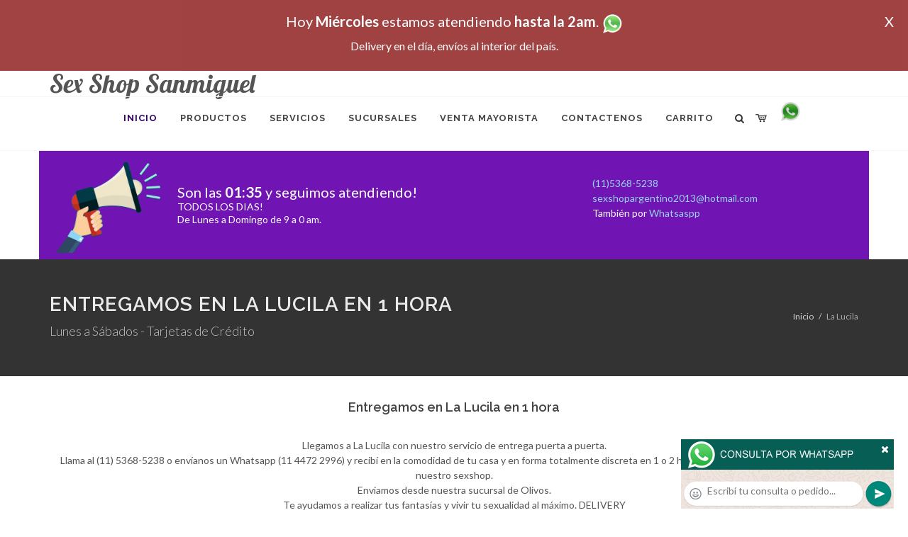

--- FILE ---
content_type: text/html; charset=UTF-8
request_url: http://www.sex-shop-sanmiguel.com.ar/La_Lucila_Sex_Shop_Sanmiguel.php
body_size: 17236
content:
<!DOCTYPE html>
<html dir="ltr" lang="es-ES">
<head>
	<meta http-equiv="content-type" content="text/html; charset=utf-8" />
	<meta name="author" content="sex-shop-sanmiguel.com.ar" />
	<link href="https://fonts.googleapis.com/css?family=Lato:300,400,400italic,600,700|Raleway:300,400,500,600,700|Crete+Round:400italic" rel="stylesheet" type="text/css" />
	<link href="https://fonts.googleapis.com/css?family=Lobster" rel="stylesheet">
	<link rel="stylesheet" href="css/bootstrap.css" type="text/css" />
	<link rel="stylesheet" href="style.css" type="text/css" />
	<link rel="stylesheet" href="css/swiper.css" type="text/css" />
	<link rel="stylesheet" href="css/dark.css" type="text/css" />
	<link rel="stylesheet" href="css/font-icons.css" type="text/css" />
	<link rel="stylesheet" href="css/animate.css" type="text/css" />
	<link rel="stylesheet" href="css/magnific-popup.css" type="text/css" />
	<link rel="stylesheet" href="css/responsive.css" type="text/css" />
	<link rel="stylesheet" href="css/rch.css?v=1697135584" type="text/css" />
	<meta name="viewport" content="width=device-width, initial-scale=1" />
		<title>Sex Shop Sanmiguel - Entregamos en La Lucila en 1 hora, Local Sexshop ubicado en Villa del Parque en Cuenca 2840 Local 12 en Galería, venta de juguetes eróticos, llamanos al (11) 5368-5238</title>
	<meta name="description" content="Llegamos a  La Lucila con nuestro servicio de entrega puerta a puerta. <br>Llama al (11) 5368-5238 o env&iacute;anos un Whatsapp (11 4472 2996) y recib&iacute; en la comodidad de tu casa y en forma totalmente discreta en 1 o 2 horas los mejores juguetes er&oacute;ticos de nuestro sexshop.<br> Enviamos desde nuestra sucursal de Olivos.<br> Te ayudamos a realizar tus fantas&iacute;as y vivir tu sexualidad al m&aacute;ximo., Sex Shop Sanmiguel" />
	<meta name="keywords" content="Llegamos a  La Lucila con nuestro servicio de entrega puerta a puerta. <br>Llama al (11) 5368-5238 o env&iacute;anos un Whatsapp (11 4472 2996) y recib&iacute; en la comodidad de tu casa y en forma totalmente discreta en 1 o 2 horas los mejores juguetes er&oacute;ticos de nuestro sexshop.<br> Enviamos desde nuestra sucursal de Olivos.<br> Te ayudamos a realizar tus fantas&iacute;as y vivir tu sexualidad al m&aacute;ximo. Sex Shop Sanmiguel">
	<meta property="og:site_name" content="Sex Shop Sanmiguel">
<meta property="og:title" content="Sex Shop Sanmiguel - Entregamos en La Lucila en 1 hora, Local Sexshop ubicado en Villa del Parque en Cuenca 2840 Local 12 en Galería, venta de juguetes eróticos, llamanos al (11) 5368-5238" />
<meta property="og:description" content="Llegamos a  La Lucila con nuestro servicio de entrega puerta a puerta. <br>Llama al (11) 5368-5238 o env&iacute;anos un Whatsapp (11 4472 2996) y recib&iacute; en la comodidad de tu casa y en forma totalmente discreta en 1 o 2 horas los mejores juguetes er&oacute;ticos de nuestro sexshop.<br> Enviamos desde nuestra sucursal de Olivos.<br> Te ayudamos a realizar tus fantas&iacute;as y vivir tu sexualidad al m&aacute;ximo., Sex Shop Sanmiguel" />
<meta property="og:image" itemprop="image" content="https://www.sex-shop-sanmiguel.com.ar/graficos/nofoto.gif">
<meta property="og:type" content="website" /></head>
<body class="stretched">
<div style="width: 100%; background-color: #800000; height: 100px; color: #ffffff; text-align: center; font-size: 20px; padding-top: 15px; display: none;" id="DivMensajePopUp">
	<div style="position: absolute; right: 20px;"><a href="#" onclick="$('#DivMensajePopUp').fadeOut(1000);" style="color: #ffffff;">X</a></div>
	Hoy <b>Mi&eacute;rcoles</b> estamos atendiendo <b>hasta la 2am</b>. <a href="http://publicapi.sexshopargentino.com.ar/Whatsapp/redirect" target="_blank"><img src="graficos/whatsapp.png" border="0" style="max-width: 30px;"></a><br>
	<span style="font-size:16px;">Delivery en el día, envíos al interior del país.</span>
</div>
 <!-- Document Wrapper
 ============================================= -->
 <div id="wrapper" class="clearfix">
  <!-- Header
  ============================================= -->
  <header id="header" class="responsive-sticky-header" classEX="sticky-style-2">
   <div class="container clearfix">
    <!-- Logo
    ============================================= -->
    <div id="logo" class="divcenter hidden-xs hidden-sm" style="height:initial; font-family:Lobster;">
		Sex Shop Sanmiguel
    </div><!-- #logo end -->
   </div>
   <div id="header-wrap" style="min-height:initial;">
       <nav id="primary-menu" class="style-2 center">
     <div class="container clearfix">
	<div id="logo" class="visible-xs visible-sm" style="height:initial;text-align: left;">
     <a href="index.php" class="retina-logo" style="font-family:Lobster; font-size:14pt;margin-left: 30px;text-align:initial;">Sex Shop Sanmiguel</a>
    </div>
	<div id="primary-menu-trigger"><i class="icon-reorder"></i></div>
      <ul>
       <li class="current"><a href="index.php"><div>Inicio</div></a></li>
       <li class="sub-menu"><a href="#" class="sf-with-ul"><div>Productos</div></a>
        <ul style="display: none;">
         <li class="sub-menu"><a href="#" class="sf-with-ul"><div>OFERTAS</div></a>
          <ul style="display: none;">
    <li><a href="productos_sexshop.php?categ=284&SexShop=OFERTAS,%20CON%20GEL%20GRATIS"><div>CON GEL GRATIS</div></a></li>
    <li><a href="productos_sexshop.php?categ=260&SexShop=OFERTAS,%20DISCONTINUOS"><div>DISCONTINUOS</div></a></li>
    <li><a href="productos_sexshop.php?categ=261&SexShop=OFERTAS,%20PROMOCIONES"><div>PROMOCIONES</div></a></li>
</ul></li>         <li class="sub-menu"><a href="#" class="sf-with-ul"><div>Especificos</div></a>
          <ul style="display: none;">
    <li><a href="productos_sexshop.php?categ=106&SexShop=Especificos,%20VIBRADORES%20CON%20ANILLO"><div>VIBRADORES CON ANILLO</div></a></li>
    <li><a href="productos_sexshop.php?categ=108&SexShop=Especificos,%20BOLITAS%20CHINAS"><div>BOLITAS CHINAS</div></a></li>
    <li><a href="productos_sexshop.php?categ=105&SexShop=Especificos,%20ANILLOS%20SIN%20VIBRADOR"><div>ANILLOS SIN VIBRADOR</div></a></li>
    <li><a href="productos_sexshop.php?categ=107&SexShop=Especificos,%20ARNESES%20Y%20STRAP%20ON"><div>ARNESES Y STRAP ON</div></a></li>
    <li><a href="productos_sexshop.php?categ=149&SexShop=Especificos,%20DOBLE%20PENETRACION"><div>DOBLE PENETRACION</div></a></li>
    <li><a href="productos_sexshop.php?categ=122&SexShop=Especificos,%20FUNDAS%20PARA%20PENE"><div>FUNDAS PARA PENE</div></a></li>
    <li><a href="productos_sexshop.php?categ=235&SexShop=Especificos,%20INFLABLES"><div>INFLABLES</div></a></li>
    <li><a href="productos_sexshop.php?categ=150&SexShop=Especificos,%20PROTESIS%20PARA%20PENE"><div>PROTESIS PARA PENE</div></a></li>
    <li><a href="productos_sexshop.php?categ=264&SexShop=Especificos,%20PRODUCTOS%20RETARDANTES"><div>PRODUCTOS RETARDANTES</div></a></li>
    <li><a href="productos_sexshop.php?categ=227&SexShop=Especificos,%20KITS"><div>KITS</div></a></li>
</ul></li>         <li class="sub-menu"><a href="#" class="sf-with-ul"><div>Accesorios</div></a>
          <ul style="display: none;">
    <li><a href="productos_sexshop.php?categ=103&SexShop=Accesorios,%20ACCESORIOS%20EROTICOS"><div>ACCESORIOS EROTICOS</div></a></li>
    <li><a href="productos_sexshop.php?categ=278&SexShop=Accesorios,%20ANTIFACES%20EROTICOS"><div>ANTIFACES EROTICOS</div></a></li>
    <li><a href="productos_sexshop.php?categ=104&SexShop=Accesorios,%20AFRODISIACOS%20FEROMONAS"><div>AFRODISIACOS FEROMONAS</div></a></li>
    <li><a href="productos_sexshop.php?categ=121&SexShop=Accesorios,%20COTILLON%20EROTICO"><div>COTILLON EROTICO</div></a></li>
    <li><a href="productos_sexshop.php?categ=236&SexShop=Accesorios,%20ESPOSAS"><div>ESPOSAS</div></a></li>
    <li><a href="productos_sexshop.php?categ=117&SexShop=Accesorios,%20JUEGOS%20EROTICOS"><div>JUEGOS EROTICOS</div></a></li>
    <li><a href="productos_sexshop.php?categ=119&SexShop=Accesorios,%20PRESERVATIVOS"><div>PRESERVATIVOS</div></a></li>
    <li><a href="productos_sexshop.php?categ=120&SexShop=Accesorios,%20VELAS%20EROTICAS"><div>VELAS EROTICAS</div></a></li>
    <li><a href="productos_sexshop.php?categ=286&SexShop=Accesorios,%20PEZONERAS"><div>PEZONERAS</div></a></li>
    <li><a href="productos_sexshop.php?categ=102&SexShop=Accesorios,%20VIGORIZANTES%20NATURALES"><div>VIGORIZANTES NATURALES</div></a></li>
</ul></li>         <li class="sub-menu"><a href="#" class="sf-with-ul"><div>Anales</div></a>
          <ul style="display: none;">
    <li><a href="productos_sexshop.php?categ=272&SexShop=Anales,%20DUCHAS%20ANALES"><div>DUCHAS ANALES</div></a></li>
    <li><a href="productos_sexshop.php?categ=230&SexShop=Anales,%20ANAL%20CON%20VIBRADOR"><div>ANAL CON VIBRADOR</div></a></li>
    <li><a href="productos_sexshop.php?categ=231&SexShop=Anales,%20ANAL%20SIN%20VIBRADOR"><div>ANAL SIN VIBRADOR</div></a></li>
    <li><a href="productos_sexshop.php?categ=237&SexShop=Anales,%20JOYAS%20ANALES"><div>JOYAS ANALES</div></a></li>
    <li><a href="productos_sexshop.php?categ=232&SexShop=Anales,%20VARITAS%20ANALES"><div>VARITAS ANALES</div></a></li>
    <li><a href="productos_sexshop.php?categ=281&SexShop=Anales,%20PLUGS%20CON%20COLA"><div>PLUGS CON COLA</div></a></li>
</ul></li>         <li class="sub-menu"><a href="#" class="sf-with-ul"><div>Consoladores</div></a>
          <ul style="display: none;">
    <li><a href="productos_sexshop.php?categ=137&SexShop=Consoladores,%20ACTORES%20PORNO%20REALISTICOS"><div>ACTORES PORNO REALISTICOS</div></a></li>
    <li><a href="productos_sexshop.php?categ=139&SexShop=Consoladores,%20CONSOLADORES%20MACIZOS"><div>CONSOLADORES MACIZOS</div></a></li>
    <li><a href="productos_sexshop.php?categ=141&SexShop=Consoladores,%20CONSOLADORES%20MULATOS"><div>CONSOLADORES MULATOS</div></a></li>
    <li><a href="productos_sexshop.php?categ=142&SexShop=Consoladores,%20CONSOLADORES%20PELLIZCABLES"><div>CONSOLADORES PELLIZCABLES</div></a></li>
    <li><a href="productos_sexshop.php?categ=145&SexShop=Consoladores,%20CONSOLADORES%20REALISTICOS"><div>CONSOLADORES REALISTICOS</div></a></li>
    <li><a href="productos_sexshop.php?categ=143&SexShop=Consoladores,%20CONSOLADORES%20SOPAPA%20JELLY"><div>CONSOLADORES SOPAPA JELLY</div></a></li>
    <li><a href="productos_sexshop.php?categ=144&SexShop=Consoladores,%20CONSOLADORES%20SOPAPA%20PIEL"><div>CONSOLADORES SOPAPA PIEL</div></a></li>
    <li><a href="productos_sexshop.php?categ=289&SexShop=Consoladores,%20MONSTER"><div>MONSTER</div></a></li>
</ul></li>         <li class="sub-menu"><a href="#" class="sf-with-ul"><div>Vibradores</div></a>
          <ul style="display: none;">
    <li><a href="productos_sexshop.php?categ=276&SexShop=Vibradores,%20VIBRADORES%20INALÁMBRICOS%20BLUETOOTH"><div>VIBRADORES INALÁMBRICOS BLUETOOTH</div></a></li>
    <li><a href="productos_sexshop.php?categ=269&SexShop=Vibradores,%20VIBRADORES%20PARA%20PAREJAS"><div>VIBRADORES PARA PAREJAS</div></a></li>
    <li><a href="productos_sexshop.php?categ=151&SexShop=Vibradores,%20ANILLOS%20CON%20VIBRADOR"><div>ANILLOS CON VIBRADOR</div></a></li>
    <li><a href="productos_sexshop.php?categ=222&SexShop=Vibradores,%20VIBRADORES%20CON%20ESTIMULACION"><div>VIBRADORES CON ESTIMULACION</div></a></li>
    <li><a href="productos_sexshop.php?categ=152&SexShop=Vibradores,%20VIBRADORES%20CYBER%20SKIN"><div>VIBRADORES CYBER SKIN</div></a></li>
    <li><a href="productos_sexshop.php?categ=154&SexShop=Vibradores,%20VIBRADORES%20FUNNY"><div>VIBRADORES FUNNY</div></a></li>
    <li><a href="productos_sexshop.php?categ=155&SexShop=Vibradores,%20VIBRADORES%20JELLY"><div>VIBRADORES JELLY</div></a></li>
    <li><a href="productos_sexshop.php?categ=159&SexShop=Vibradores,%20VIBRADORES%20PIEL"><div>VIBRADORES PIEL</div></a></li>
    <li><a href="productos_sexshop.php?categ=224&SexShop=Vibradores,%20VIBRADORES%20INALAMBRICOS"><div>VIBRADORES INALAMBRICOS</div></a></li>
    <li><a href="productos_sexshop.php?categ=156&SexShop=Vibradores,%20VIBRADORES%20PREMIUM"><div>VIBRADORES PREMIUM</div></a></li>
    <li><a href="productos_sexshop.php?categ=140&SexShop=Vibradores,%20VIBRADORES%20RIGIDOS"><div>VIBRADORES RIGIDOS</div></a></li>
    <li><a href="productos_sexshop.php?categ=148&SexShop=Vibradores,%20VIBRADORES%20PROSTATICOS"><div>VIBRADORES PROSTATICOS</div></a></li>
    <li><a href="productos_sexshop.php?categ=290&SexShop=Vibradores,%20VIBRADORES%20MICROFONO"><div>VIBRADORES MICROFONO</div></a></li>
    <li><a href="productos_sexshop.php?categ=157&SexShop=Vibradores,%20VIBRADORES%20REALISTICOS"><div>VIBRADORES REALISTICOS</div></a></li>
    <li><a href="productos_sexshop.php?categ=158&SexShop=Vibradores,%20VIBRADORES%20ROTATIVOS"><div>VIBRADORES ROTATIVOS</div></a></li>
    <li><a href="productos_sexshop.php?categ=266&SexShop=Vibradores,%20VIBRADORES%20CON%20SOPAPA"><div>VIBRADORES CON SOPAPA</div></a></li>
    <li><a href="productos_sexshop.php?categ=124&SexShop=Vibradores,%20VIBRADORES%20USB%20RECARGABLES"><div>VIBRADORES USB RECARGABLES</div></a></li>
</ul></li>         <li class="sub-menu"><a href="#" class="sf-with-ul"><div>Estimuladores</div></a>
          <ul style="display: none;">
    <li><a href="productos_sexshop.php?categ=282&SexShop=Estimuladores,%20ESTIMULADORES%20CON%20APP"><div>ESTIMULADORES CON APP</div></a></li>
    <li><a href="productos_sexshop.php?categ=223&SexShop=Estimuladores,%20BALAS%20VIBRADORAS"><div>BALAS VIBRADORAS</div></a></li>
    <li><a href="productos_sexshop.php?categ=255&SexShop=Estimuladores,%20SUCCIONADORES"><div>SUCCIONADORES</div></a></li>
    <li><a href="productos_sexshop.php?categ=229&SexShop=Estimuladores,%20ESTIMULADORES%20DE%20CLITORIS"><div>ESTIMULADORES DE CLITORIS</div></a></li>
    <li><a href="productos_sexshop.php?categ=226&SexShop=Estimuladores,%20ESTIMULADORES%20ESPECIALES"><div>ESTIMULADORES ESPECIALES</div></a></li>
    <li><a href="productos_sexshop.php?categ=147&SexShop=Estimuladores,%20ESTIMULADORES%20DE%20VIDRIO"><div>ESTIMULADORES DE VIDRIO</div></a></li>
    <li><a href="productos_sexshop.php?categ=109&SexShop=Estimuladores,%20ESTIMULADORES%20FEMENINOS"><div>ESTIMULADORES FEMENINOS</div></a></li>
    <li><a href="productos_sexshop.php?categ=110&SexShop=Estimuladores,%20ESTIMULADORES%20MASCULINOS"><div>ESTIMULADORES MASCULINOS</div></a></li>
    <li><a href="productos_sexshop.php?categ=219&SexShop=Estimuladores,%20ESTIMULADORES%20PROSTATICOS"><div>ESTIMULADORES PROSTATICOS</div></a></li>
    <li><a href="productos_sexshop.php?categ=220&SexShop=Estimuladores,%20ESTIMULADORES%20PUNTO%20G"><div>ESTIMULADORES PUNTO G</div></a></li>
    <li><a href="productos_sexshop.php?categ=288&SexShop=Estimuladores,%20DE%20METAL"><div>DE METAL</div></a></li>
    <li><a href="productos_sexshop.php?categ=123&SexShop=Estimuladores,%20MUÑECAS%20INFLABLES%20Y%20VAGINAS"><div>MUÑECAS INFLABLES Y VAGINAS</div></a></li>
</ul></li>         <li class="sub-menu"><a href="#" class="sf-with-ul"><div>Aceites y lubricantes</div></a>
          <ul style="display: none;">
    <li><a href="productos_sexshop.php?categ=126&SexShop=Aceites%20y%20lubricantes,%20ACEITES%20Y%20GELES%20MASAJES"><div>ACEITES Y GELES MASAJES</div></a></li>
    <li><a href="productos_sexshop.php?categ=133&SexShop=Aceites%20y%20lubricantes,%20LIMPIADOR%20DE%20PRODUCTOS"><div>LIMPIADOR DE PRODUCTOS</div></a></li>
    <li><a href="productos_sexshop.php?categ=127&SexShop=Aceites%20y%20lubricantes,%20LUBRICANTES%20ANALES"><div>LUBRICANTES ANALES</div></a></li>
    <li><a href="productos_sexshop.php?categ=128&SexShop=Aceites%20y%20lubricantes,%20LUBRICANTES%20AROMATIZADOS"><div>LUBRICANTES AROMATIZADOS</div></a></li>
    <li><a href="productos_sexshop.php?categ=130&SexShop=Aceites%20y%20lubricantes,%20LUBRICANTES%20ESTIMULANTES"><div>LUBRICANTES ESTIMULANTES</div></a></li>
    <li><a href="productos_sexshop.php?categ=129&SexShop=Aceites%20y%20lubricantes,%20LUBRICANTES%20FRIO%20-%20CALOR"><div>LUBRICANTES FRIO - CALOR</div></a></li>
    <li><a href="productos_sexshop.php?categ=131&SexShop=Aceites%20y%20lubricantes,%20LUBRICANTES%20NEUTROS"><div>LUBRICANTES NEUTROS</div></a></li>
    <li><a href="productos_sexshop.php?categ=136&SexShop=Aceites%20y%20lubricantes,%20LUBRICANTES%20KYL"><div>LUBRICANTES KYL</div></a></li>
    <li><a href="productos_sexshop.php?categ=254&SexShop=Aceites%20y%20lubricantes,%20FLY%20NIGHT"><div>FLY NIGHT</div></a></li>
    <li><a href="productos_sexshop.php?categ=271&SexShop=Aceites%20y%20lubricantes,%20REAL%20SKYN"><div>REAL SKYN</div></a></li>
    <li><a href="productos_sexshop.php?categ=134&SexShop=Aceites%20y%20lubricantes,%20LUBRICANTES%20MISS%20V"><div>LUBRICANTES MISS V</div></a></li>
    <li><a href="productos_sexshop.php?categ=132&SexShop=Aceites%20y%20lubricantes,%20LUBRICANTES%20SABORIZADOS"><div>LUBRICANTES SABORIZADOS</div></a></li>
    <li><a href="productos_sexshop.php?categ=283&SexShop=Aceites%20y%20lubricantes,%20PERFUMES"><div>PERFUMES</div></a></li>
    <li><a href="productos_sexshop.php?categ=228&SexShop=Aceites%20y%20lubricantes,%20LUBRICANTES%20SEXITIVE"><div>LUBRICANTES SEXITIVE</div></a></li>
    <li><a href="productos_sexshop.php?categ=273&SexShop=Aceites%20y%20lubricantes,%20LUBRICANTES%20SEXTUAL"><div>LUBRICANTES SEXTUAL</div></a></li>
</ul></li>         <li class="sub-menu"><a href="#" class="sf-with-ul"><div>Lencería femenina</div></a>
          <ul style="display: none;">
    <li><a href="productos_sexshop.php?categ=221&SexShop=Lencería%20femenina,%20ACCESORIOS%20DE%20LENCERIA"><div>ACCESORIOS DE LENCERIA</div></a></li>
    <li><a href="productos_sexshop.php?categ=277&SexShop=Lencería%20femenina,%20ARNESES%20Y%20LIGUEROS"><div>ARNESES Y LIGUEROS</div></a></li>
    <li><a href="productos_sexshop.php?categ=161&SexShop=Lencería%20femenina,%20BABY%20DOLLS%20EROTICOS"><div>BABY DOLLS EROTICOS</div></a></li>
    <li><a href="productos_sexshop.php?categ=163&SexShop=Lencería%20femenina,%20BODYS%20EROTICOS"><div>BODYS EROTICOS</div></a></li>
    <li><a href="productos_sexshop.php?categ=164&SexShop=Lencería%20femenina,%20CATSUITS%20EROTICOS"><div>CATSUITS EROTICOS</div></a></li>
    <li><a href="productos_sexshop.php?categ=165&SexShop=Lencería%20femenina,%20CONJUNTOS%20EROTICOS"><div>CONJUNTOS EROTICOS</div></a></li>
    <li><a href="productos_sexshop.php?categ=166&SexShop=Lencería%20femenina,%20CORSETS%20EROTICOS"><div>CORSETS EROTICOS</div></a></li>
    <li><a href="productos_sexshop.php?categ=168&SexShop=Lencería%20femenina,%20DISFRACES%20EROTICOS"><div>DISFRACES EROTICOS</div></a></li>
    <li><a href="productos_sexshop.php?categ=175&SexShop=Lencería%20femenina,%20LENCERIA%20XL"><div>LENCERIA XL</div></a></li>
    <li><a href="productos_sexshop.php?categ=169&SexShop=Lencería%20femenina,%20MEDIAS%20EROTICAS"><div>MEDIAS EROTICAS</div></a></li>
    <li><a href="productos_sexshop.php?categ=170&SexShop=Lencería%20femenina,%20PORTALIGAS%20EROTICOS"><div>PORTALIGAS EROTICOS</div></a></li>
    <li><a href="productos_sexshop.php?categ=171&SexShop=Lencería%20femenina,%20REMERAS%20Y%20MINIFALDAS%20EROTICAS"><div>REMERAS Y MINIFALDAS EROTICAS</div></a></li>
    <li><a href="productos_sexshop.php?categ=262&SexShop=Lencería%20femenina,%20ROPA%20EN%20VINILO"><div>ROPA EN VINILO</div></a></li>
    <li><a href="productos_sexshop.php?categ=263&SexShop=Lencería%20femenina,%20ROPA%20EN%20TELA%20DE%20RED"><div>ROPA EN TELA DE RED</div></a></li>
    <li><a href="productos_sexshop.php?categ=172&SexShop=Lencería%20femenina,%20TANGAS%20EROTICAS"><div>TANGAS EROTICAS</div></a></li>
    <li><a href="productos_sexshop.php?categ=173&SexShop=Lencería%20femenina,%20TANGAS%20PREMIUM"><div>TANGAS PREMIUM</div></a></li>
    <li><a href="productos_sexshop.php?categ=274&SexShop=Lencería%20femenina,%20TANGAS%20FUNNY"><div>TANGAS FUNNY</div></a></li>
    <li><a href="productos_sexshop.php?categ=174&SexShop=Lencería%20femenina,%20VESTIDOS%20EROTICOS"><div>VESTIDOS EROTICOS</div></a></li>
</ul></li>         <li class="sub-menu"><a href="#" class="sf-with-ul"><div>Lencería masculina</div></a>
          <ul style="display: none;">
    <li><a href="productos_sexshop.php?categ=270&SexShop=Lencería%20masculina,%20BODYS%20Y%20REMERAS"><div>BODYS Y REMERAS</div></a></li>
    <li><a href="productos_sexshop.php?categ=177&SexShop=Lencería%20masculina,%20BOXERS%20EROTICOS%20HOMBRE"><div>BOXERS EROTICOS HOMBRE</div></a></li>
    <li><a href="productos_sexshop.php?categ=179&SexShop=Lencería%20masculina,%20DISFRACES%20MASCULINOS"><div>DISFRACES MASCULINOS</div></a></li>
    <li><a href="productos_sexshop.php?categ=176&SexShop=Lencería%20masculina,%20LENCERIA%20MASCULINA"><div>LENCERIA MASCULINA</div></a></li>
    <li><a href="productos_sexshop.php?categ=178&SexShop=Lencería%20masculina,%20SUSPENSORES%20HOMBRE"><div>SUSPENSORES HOMBRE</div></a></li>
</ul></li>         <li class="sub-menu"><a href="#" class="sf-with-ul"><div>Cueros eróticos</div></a>
          <ul style="display: none;">
    <li><a href="productos_sexshop.php?categ=180&SexShop=Cueros%20eróticos,%20ACCESORIOS%20DE%20CUERO"><div>ACCESORIOS DE CUERO</div></a></li>
    <li><a href="productos_sexshop.php?categ=181&SexShop=Cueros%20eróticos,%20CONJUNTOS%20DE%20CUERO"><div>CONJUNTOS DE CUERO</div></a></li>
    <li><a href="productos_sexshop.php?categ=182&SexShop=Cueros%20eróticos,%20ESPOSAS%20DE%20CUERO"><div>ESPOSAS DE CUERO</div></a></li>
    <li><a href="productos_sexshop.php?categ=183&SexShop=Cueros%20eróticos,%20INMOVILIZADORES%20SADO"><div>INMOVILIZADORES SADO</div></a></li>
    <li><a href="productos_sexshop.php?categ=184&SexShop=Cueros%20eróticos,%20LATIGOS%20SADO"><div>LATIGOS SADO</div></a></li>
    <li><a href="productos_sexshop.php?categ=186&SexShop=Cueros%20eróticos,%20LINEA%20BLANCA"><div>LINEA BLANCA</div></a></li>
    <li><a href="productos_sexshop.php?categ=188&SexShop=Cueros%20eróticos,%20LINEA%20PELUCHE"><div>LINEA PELUCHE</div></a></li>
    <li><a href="productos_sexshop.php?categ=185&SexShop=Cueros%20eróticos,%20MASCARAS%20DE%20CUERO"><div>MASCARAS DE CUERO</div></a></li>
</ul></li>         <li class="sub-menu"><a href="#" class="sf-with-ul"><div>Marcas Importadas</div></a>
          <ul style="display: none;">
    <li><a href="productos_sexshop.php?categ=240&SexShop=Marcas%20Importadas,%20ADRIEN%20LASTIC"><div>ADRIEN LASTIC</div></a></li>
    <li><a href="productos_sexshop.php?categ=241&SexShop=Marcas%20Importadas,%20ALIVE"><div>ALIVE</div></a></li>
    <li><a href="productos_sexshop.php?categ=242&SexShop=Marcas%20Importadas,%20BLUSH"><div>BLUSH</div></a></li>
    <li><a href="productos_sexshop.php?categ=243&SexShop=Marcas%20Importadas,%20BSWISH"><div>BSWISH</div></a></li>
    <li><a href="productos_sexshop.php?categ=244&SexShop=Marcas%20Importadas,%20CALIFORNIA%20EXOTIC"><div>CALIFORNIA EXOTIC</div></a></li>
    <li><a href="productos_sexshop.php?categ=249&SexShop=Marcas%20Importadas,%20NS%20NOVELTIES"><div>NS NOVELTIES</div></a></li>
    <li><a href="productos_sexshop.php?categ=250&SexShop=Marcas%20Importadas,%20PIPEDREAM"><div>PIPEDREAM</div></a></li>
    <li><a href="productos_sexshop.php?categ=251&SexShop=Marcas%20Importadas,%20PRETTY%20LOVE"><div>PRETTY LOVE</div></a></li>
    <li><a href="productos_sexshop.php?categ=252&SexShop=Marcas%20Importadas,%20SATISFYER"><div>SATISFYER</div></a></li>
    <li><a href="productos_sexshop.php?categ=279&SexShop=Marcas%20Importadas,%20SHOTS"><div>SHOTS</div></a></li>
    <li><a href="productos_sexshop.php?categ=280&SexShop=Marcas%20Importadas,%20SEXY%20&%20FUNNY"><div>SEXY & FUNNY</div></a></li>
    <li><a href="productos_sexshop.php?categ=285&SexShop=Marcas%20Importadas,%20HARD%20STEEL"><div>HARD STEEL</div></a></li>
</ul></li>         <li class="sub-menu"><a href="#" class="sf-with-ul"><div>Películas eróticas</div></a>
          <ul style="display: none;">
    <li><a href="productos_sexshop.php?categ=189&SexShop=Películas%20eróticas,%20DVD%20ANAL"><div>DVD ANAL</div></a></li>
    <li><a href="productos_sexshop.php?categ=202&SexShop=Películas%20eróticas,%20DVD%20ARGENTINAS"><div>DVD ARGENTINAS</div></a></li>
    <li><a href="productos_sexshop.php?categ=203&SexShop=Películas%20eróticas,%20DVD%20BRASILERAS"><div>DVD BRASILERAS</div></a></li>
    <li><a href="productos_sexshop.php?categ=192&SexShop=Películas%20eróticas,%20DVD%20EXOTICAS"><div>DVD EXOTICAS</div></a></li>
    <li><a href="productos_sexshop.php?categ=195&SexShop=Películas%20eróticas,%20DVD%20FETICHE%20SADO"><div>DVD FETICHE SADO</div></a></li>
    <li><a href="productos_sexshop.php?categ=196&SexShop=Películas%20eróticas,%20DVD%20GANG%20BANG"><div>DVD GANG BANG</div></a></li>
    <li><a href="productos_sexshop.php?categ=197&SexShop=Películas%20eróticas,%20DVD%20GAY"><div>DVD GAY</div></a></li>
    <li><a href="productos_sexshop.php?categ=198&SexShop=Películas%20eróticas,%20DVD%20HETEROSEXUALES"><div>DVD HETEROSEXUALES</div></a></li>
    <li><a href="productos_sexshop.php?categ=213&SexShop=Películas%20eróticas,%20DVD%20INTERRACIALES"><div>DVD INTERRACIALES</div></a></li>
    <li><a href="productos_sexshop.php?categ=199&SexShop=Películas%20eróticas,%20DVD%20LESBIANAS"><div>DVD LESBIANAS</div></a></li>
    <li><a href="productos_sexshop.php?categ=218&SexShop=Películas%20eróticas,%20DVD%20ROCCO%20SIFREDI"><div>DVD ROCCO SIFREDI</div></a></li>
    <li><a href="productos_sexshop.php?categ=214&SexShop=Películas%20eróticas,%20DVD%20CLASICAS"><div>DVD CLASICAS</div></a></li>
    <li><a href="productos_sexshop.php?categ=206&SexShop=Películas%20eróticas,%20DVD%20SUECAS"><div>DVD SUECAS</div></a></li>
    <li><a href="productos_sexshop.php?categ=201&SexShop=Películas%20eróticas,%20DVD%20TRAVESTIS"><div>DVD TRAVESTIS</div></a></li>
</ul></li>        </ul>
       </li>
       <li class="sub-menu"><a href="#" class="sf-with-ul"><div>Servicios</div></a>
        <ul style="display: none;">
         <li><a href="como_comprar.php"><div>COMO COMPRAR</div></a></li>
         <li><a href="como_pagar.php"><div>COMO PAGAR</div></a></li>
         <li><a href="mercadopago.php"><div>PAGA CON MERCADOPAGO</div></a></li>
         <li><a href="envios_por_delivery.php"><div>DELIVERY EN EL DIA</div></a></li>
         <li><a href="envios_por_correo.php"><div>ENVIO A TODO EL PAIS</div></a></li>
        </ul>
       </li>
       <li class="sub-menu"><a href="#" class="sf-with-ul"><div>SUCURSALES</div></a>
        <ul style="display: none;">
         <li><a href="sucursal_sexshop_barrio_norte.php"><div>Sexshop Barrio Norte</div></a></li>
         <li><a href="sucursal_sexshop_palermo.php"><div>Sexshop Palermo</div></a></li>
         <li><a href="sucursal_sexshop_microcentro.php"><div>Sexshop Microcentro</div></a></li>
         <li><a href="sucursal_sexshop_caballito.php"><div>Sexshop Caballito</div></a></li>
		 <li><a href="sucursal_sexshop_boedo.php"><div>Sexshop Boedo</div></a></li>
         <li><a href="sucursal_sexshop_flores.php"><div>Sexshop Flores</div></a></li>
         <li><a href="sucursal_sexshop_villa_del_parque.php"><div>Sexshop Villa del Parque</div></a></li>
		 <li><a href="sucursal_sexshop_villa_crespo.php"><div>Sexshop Villa Crespo</div></a></li>
         <li><a href="sucursal_sexshop_femme.php"><div>Sexshop Belgrano</div></a></li>		 
         <li><a href="sucursal_sexshop_quilmes.php"><div>Sexshop Quilmes</div></a></li>
         <li><a href="sucursal_sexshop_lomas_de_zamora.php"><div>Sexshop Lomas de Zamora</div></a></li>
         <li><a href="sucursal_sexshop_moron.php"><div>Sexshop Moron</div></a></li>
		 <li><a href="sucursal_sexshop_moron2.php"><div>Sexshop Moron 2</div></a></li>
         <li><a href="sucursal_sexshop_san_martin.php"><div>Sexshop San Martin</div></a></li>
         <li><a href="sucursal_sexshop_lanus.php"><div>Sexshop Lanus</div></a></li>
         <li><a href="sucursal_sexshop_olivos.php"><div>Sexshop Olivos</div></a></li>
		 <li><a href="sucursal_sexshop_warnes.php"><div>Sexshop Warnes</div></a></li>
		 <li><a href="sucursal_sexshop_colegiales.php"><div>Sexshop Colegiales</div></a></li>
		 <li><a href="sucursal_sexshop_vicente_lopez.php"><div>Sexshop Vicente Lopez</div></a></li>
		 <li><a href="sucursal_sexshop_pilar.php"><div>Sexshop Pilar</div></a></li>

        </ul>
	   </li>
	   <li><a href="venta_mayorista.php"><div>VENTA MAYORISTA</div></a></li>
       <li><a href="contactenos.php"><div>CONTACTENOS</div></a></li>
       <li><a href="carrito.php"><div>CARRITO</div></a></li>
      </ul>
      <!-- Carrito
      ============================================= -->
      <div id="top-whatsapp">
		<a href="http://publicapi.sexshopargentino.com.ar/Whatsapp/redirect" style="width: 30px; height: 30px; top: -15px; right: 25px;"><img src="graficos/whatsapp_animado.gif"></a>
	  </div>
      <div id="top-cart" styleX="right: 20px; top: -20px;">
       <a href="carrito.php" idX="top-cart-trigger"><i class="icon-cart"></i></a><span class="circulo" id="CarritoCant" style="display:none;">0</span>
      </div><!-- #top-carrito end -->
      <!-- Top Search
      ============================================= -->
      <div id="top-search">
       <a href="#" id="top-search-trigger"><i class="icon-search3"></i><i class="icon-line-cross"></i></a>
       <form action="productos_sexshop.php" method="get">
        <input type="text" name="q" class="form-control" value="" placeholder="Qué estás buscando?">
       </form>
      </div><!-- #top-search end -->
     </div>
    </nav>   </div>
  </header><!-- #header end -->
		<section class="estamos_atendiendo-area">
			<div class="container" style="color:#ffffff;">
			<div class="row" style="background-color: #7014B3;">
				<div class="col-md-2 col-4"><img src="graficos/estamos_atendiendo.png" style="max-width:100%;"></div>
				<div class="col-md-6 col-8" style="line-height: 18px; padding: 4% 0;">
					<span style="font-size: 20px; line-height: 22px;">Son las <span id="DivReloj" style="font-weight:bold;">22:35</span> y seguimos atendiendo!</span><br>
					TODOS LOS DIAS!<br>
					De Lunes a Domingo de 9 a 0 am.<br>
				</div>
				<div class="col-md-4" style="padding: 3% 0;">
					<a href="tel:(11)5368-5238" style="color: #97d4f0;">(11)5368-5238</a><br>
					<a href="mailto:sexshopargentino2013@hotmail.com" style="color: #97d4f0;">sexshopargentino2013@hotmail.com</a><br>
					También por <a href="http://publicapi.sexshopargentino.com.ar/Whatsapp/redirect" target="_blank" style="color: #97d4f0;">Whatsaspp</a>
				</div>
			</div>
 
			</div>
		</section>
  <!-- Content
  ============================================= -->
  <section id="content">
<section id="page-title" class="page-title-dark">
 <div class="container clearfix">
  <h1>Entregamos en La Lucila en 1 hora</h1>
  <span>Lunes a Sábados - Tarjetas de Crédito</span>
   <ol class="breadcrumb">
   <li><a href="index.php">Inicio</a></li>
   <li class="active">La Lucila</li>
  </ol>
 </div>
</section>
<section id="content" style="margin-bottom: 0px;">
	<div class="content-wrap">
		<div class="container clearfix">
			<div id="posts" class="clearfix" data-layout="fitRows" style="position: relative;">
				<div class="center">
					<h4>Entregamos en La Lucila en 1 hora</h4>
					Llegamos a  La Lucila con nuestro servicio de entrega puerta a puerta. <br>Llama al (11) 5368-5238 o env&iacute;anos un Whatsapp (11 4472 2996) y recib&iacute; en la comodidad de tu casa y en forma totalmente discreta en 1 o 2 horas los mejores juguetes er&oacute;ticos de nuestro sexshop.<br> Enviamos desde nuestra sucursal de Olivos.<br> Te ayudamos a realizar tus fantas&iacute;as y vivir tu sexualidad al m&aacute;ximo.
  DELIVERY<br>
Sex Shop Sanmiguel<br>
en el día<br>
(11) 5368-5238<br>
sexshop2013@hotmail.com<br><br>

En Sex Shop Sanmiguel, un sexshop con más de 30 años de experiencia, enfocado en brindar el mejor servicio y satisfacción del cliente, con envíos a toda Argentina, tenemos la línea más completa de consoladores, vibradores, lencería erótica femenina y masculina y películas condicionadas. Sex Shop Sanmiguel, brinda delivery a Capital Federal, Ciudad de Buenos Aires y a Gran Buenos Aires en el día; y al interior del pais en 2 a 5 días por Correo Argentino.<br><br><br>


Sex Shop Sanmiguel<br><br>

Sex Shop Sanmiguel te invita a conocer sus 18 sexshops. 10 ubicados en Capital Federal, y 6 en Buenos Aires, todos en los lugares más céntricos de la Ciudad de Buenos Aires y de la Provincia de Buenos Aires.<br><br>

En cualquiera de nuestras 18 sucursales, serás atendida/o muy cordialmente, en Sex Shop Sanmiguel te sentirás cómoda/o y respetada/o. Te brindaremos el mejor asesoramiento y precio del mercado.<br><br>

En Sex Shop Sanmiguel encontrarás un espacio de suma discreción, con absoluta intimidad y calidez, con locales especialmente diseñados para que el cliente se sienta cómodo sin sentirse observado desde afuera. Queremos que lleves el producto justo y necesario y que tanto soñaste y deseaste para aumentar tu placer sexual.<br><br>

Los productos eróticos de Sex Shop Sanmiguel cuentan con garantía absoluta, pudiendo ser reemplazados en caso de fallas de fábrica o algún desperfecto previo a la compra. Sex Shop Sanmiguel le ofrece consoladores, vibradores, lencería erótica femenina, lencería erótica masculina, lencería de cuero y accesorios para sado, productos importados y mucho más.<br><br>

En todas las sucursales de Sex Shop Sanmiguel podrás abonar con tarjetas de crédito y también tarjeta de débito: <br>
En hasta 12 pagos.<br>
En el resumen de tu tarjeta no vendrá ningún nombre alusivo a nuestro sexshop, sino un nombre fantasía, para mantener tu privacidad.<br>
Como sexshop líder del mercado argentino buscamos satisfacer tu deseo de comprar productos eróticos de manera súper rápida y práctica.<br>
1) Entrás en nuestro Sitio Web<br>
2) Escogés el/los códigos del/los productos deseados<br>
3) Nos llamas por teléfono al (11) 5368-5238, nos enviás un mail o un Whatsapp<br>
4) Te lo enviamos a tu domicilio y lo abonás cuando te lo entregan<br><br>

				</div>
			</div>
		</div>
	</div>
</section>  </section><!-- #content end -->
  <!-- Footer
  ============================================= -->
<div class="container clearfix">
	<div class="center"><font face="Tahoma">Entregamos en todo el pa&iacute;s, encontranos en las siguientes provincias:</font></div>
	<div class="clearfix"></div>
	<div style="float:left; padding-right:10px;"><font face="Tahoma" color="#333333"><a href="provincias_buenos_aires.php">Buenos Aires</a></font></div>
	<div style="float:left; padding-right:10px;"><font face="Tahoma" color="#333333"><a href="provincias_cordoba.php">Cordoba</a></font></div>
	<div style="float:left; padding-right:10px;"><font face="Tahoma" color="#333333"><a href="provincias_santa_fe.php">Santa Fe</a></font></div>
	<div style="float:left; padding-right:10px;"><font face="Tahoma" color="#333333"><a href="provincias_mendoza.php">Mendoza</a></font></div>
	<div style="float:left; padding-right:10px;"><font face="Tahoma" color="#333333"><a href="provincias_tucuman.php">Tucuman</a></font></div>
	<div style="float:left; padding-right:10px;"><font face="Tahoma" color="#333333"><a href="provincias_entre_rios.php">Entre Rios</a></font></div>
	<div style="float:left; padding-right:10px;"><font face="Tahoma" color="#333333"><a href="provincias_corrientes.php">Corrientes</a></font></div>
	<div style="float:left; padding-right:10px;"><font face="Tahoma" color="#333333"><a href="provincias_misiones.php">Misiones</a></font></div>
	<div style="float:left; padding-right:10px;"><font face="Tahoma" color="#333333"><a href="provincias_la_pampa.php">La Pampa</a></font></div>
	<div style="float:left; padding-right:10px;"><font face="Tahoma" color="#333333"><a href="provincias_san_luis.php">San Luis</a></font></div>
	<div style="float:left; padding-right:10px;"><font face="Tahoma" color="#333333"><a href="provincias_san_juan.php">San Juan</a></font></div>
	<div style="float:left; padding-right:10px;"><font face="Tahoma" color="#333333"><a href="provincias_catamarca.php">Catamarca</a></font></div>
	<div style="float:left; padding-right:10px;"><font face="Tahoma" color="#333333"><a href="provincias_la_rioja.php">La Rioja</a></font></div>
	<div style="float:left; padding-right:10px;"><font face="Tahoma" color="#333333"><a href="provincias_salta.php">Salta</a></font></div>
	<div style="float:left; padding-right:10px;"><font face="Tahoma" color="#333333"><a href="provincias_santiago_del_estero.php">Santiago del Estero</a></font></div>
	<div style="float:left; padding-right:10px;"><font face="Tahoma" color="#333333"><a href="provincias_jujuy.php">Jujuy</a></font></div>
	<div style="float:left; padding-right:10px;"><font face="Tahoma" color="#333333"><a href="provincias_formosa.php">Formosa</a></font></div>
	<div style="float:left; padding-right:10px;"><font face="Tahoma" color="#333333"><a href="provincias_tierra_del_fuego.php">Tierra del Fuego</a></font></div>
	<div style="float:left; padding-right:10px;"><font face="Tahoma" color="#333333"><a href="provincias_chubut.php">Chubut</a></font></div>
	<div style="float:left; padding-right:10px;"><font face="Tahoma" color="#333333"><a href="provincias_rio_negro.php">Rio Negro</a></font></div>
	<div style="float:left; padding-right:10px;"><font face="Tahoma" color="#333333"><a href="provincias_santa_cruz.php">Santa Cruz</a></font></div>
	<div style="float:left; padding-right:10px;"><font face="Tahoma" color="#333333"><a href="provincias_neuquen.php">Neuquen</a></font></div>
	<div style="float:left; padding-right:10px;"><font face="Tahoma" color="#333333"><a href="provincias_chaco.php">Chaco</a></font></div>	<div class="clearfix">&nbsp;</div>
	<div class="center"><font face="Tahoma">También entregamos en:</font></div>
	
<a href="3_De_Febrero_Sex_Shop_Sanmiguel.php" class="Sex_Shop_Sanmiguel_Link">3 De Febrero</a> - 
<a href="Acassuso_Sex_Shop_Sanmiguel.php" class="Sex_Shop_Sanmiguel_Link">Acassuso</a> - 
<a href="Adrogue_Sex_Shop_Sanmiguel.php" class="Sex_Shop_Sanmiguel_Link">Adrogue</a> - 
<a href="Agronomia_Sex_Shop_Sanmiguel.php" class="Sex_Shop_Sanmiguel_Link">Agronomia</a> - 
<a href="Aldo_Bonzi_Sex_Shop_Sanmiguel.php" class="Sex_Shop_Sanmiguel_Link">Aldo Bonzi</a> - 
<a href="Alejandro_Korn_Sex_Shop_Sanmiguel.php" class="Sex_Shop_Sanmiguel_Link">Alejandro Korn</a> - 
<a href="Almagro_Sex_Shop_Sanmiguel.php" class="Sex_Shop_Sanmiguel_Link">Almagro</a> - 
<a href="Anchorena_Sex_Shop_Sanmiguel.php" class="Sex_Shop_Sanmiguel_Link">Anchorena</a> - 
<a href="Avellaneda_Sex_Shop_Sanmiguel.php" class="Sex_Shop_Sanmiguel_Link">Avellaneda</a> - 
<a href="Balvanera_Sex_Shop_Sanmiguel.php" class="Sex_Shop_Sanmiguel_Link">Balvanera</a> - 
<a href="Banfield_Sex_Shop_Sanmiguel.php" class="Sex_Shop_Sanmiguel_Link">Banfield</a> - 
<a href="Barracas_Sex_Shop_Sanmiguel.php" class="Sex_Shop_Sanmiguel_Link">Barracas</a> - 
<a href="Barrio_Norte_Sex_Shop_Sanmiguel.php" class="Sex_Shop_Sanmiguel_Link">Barrio Norte</a> - 
<a href="Bartolome_Mitre_Sex_Shop_Sanmiguel.php" class="Sex_Shop_Sanmiguel_Link">Bartolome Mitre</a> - 
<a href="Beccar_Sex_Shop_Sanmiguel.php" class="Sex_Shop_Sanmiguel_Link">Beccar</a> - 
<a href="Belgrano_Sex_Shop_Sanmiguel.php" class="Sex_Shop_Sanmiguel_Link">Belgrano</a> - 
<a href="Bella_Vista_Sex_Shop_Sanmiguel.php" class="Sex_Shop_Sanmiguel_Link">Bella Vista</a> - 
<a href="Bernal_Sex_Shop_Sanmiguel.php" class="Sex_Shop_Sanmiguel_Link">Bernal</a> - 
<a href="Boedo_Sex_Shop_Sanmiguel.php" class="Sex_Shop_Sanmiguel_Link">Boedo</a> - 
<a href="Bosques_Sex_Shop_Sanmiguel.php" class="Sex_Shop_Sanmiguel_Link">Bosques</a> - 
<a href="Boulogne_Sex_Shop_Sanmiguel.php" class="Sex_Shop_Sanmiguel_Link">Boulogne</a> - 
<a href="Berazategui_Sex_Shop_Sanmiguel.php" class="Sex_Shop_Sanmiguel_Link">Berazategui</a> - 
<a href="Burzaco_Sex_Shop_Sanmiguel.php" class="Sex_Shop_Sanmiguel_Link">Burzaco</a> - 
<a href="Caballito_Sex_Shop_Sanmiguel.php" class="Sex_Shop_Sanmiguel_Link">Caballito</a> - 
<a href="Campo_De_Mayo_Sex_Shop_Sanmiguel.php" class="Sex_Shop_Sanmiguel_Link">Campo De Mayo</a> - 
<a href="Canning_Sex_Shop_Sanmiguel.php" class="Sex_Shop_Sanmiguel_Link">Canning</a> - 
<a href="Caseros_Sex_Shop_Sanmiguel.php" class="Sex_Shop_Sanmiguel_Link">Caseros</a> - 
<a href="Castelar_Sex_Shop_Sanmiguel.php" class="Sex_Shop_Sanmiguel_Link">Castelar</a> - 
<a href="City_Bell_Sex_Shop_Sanmiguel.php" class="Sex_Shop_Sanmiguel_Link">City Bell</a> - 
<a href="Ciudad_Evita_Sex_Shop_Sanmiguel.php" class="Sex_Shop_Sanmiguel_Link">Ciudad Evita</a> - 
<a href="Ciudad_Jardin_Sex_Shop_Sanmiguel.php" class="Sex_Shop_Sanmiguel_Link">Ciudad Jardin</a> - 
<a href="Ciudadela_Sex_Shop_Sanmiguel.php" class="Sex_Shop_Sanmiguel_Link">Ciudadela</a> - 
<a href="Claypole_Sex_Shop_Sanmiguel.php" class="Sex_Shop_Sanmiguel_Link">Claypole</a> - 
<a href="Coghlan_Sex_Shop_Sanmiguel.php" class="Sex_Shop_Sanmiguel_Link">Coghlan</a> - 
<a href="Colegiales_Sex_Shop_Sanmiguel.php" class="Sex_Shop_Sanmiguel_Link">Colegiales</a> - 
<a href="Capital_Federal_Sex_Shop_Sanmiguel.php" class="Sex_Shop_Sanmiguel_Link">Capital Federal</a> - 
<a href="Carapachay_Sex_Shop_Sanmiguel.php" class="Sex_Shop_Sanmiguel_Link">Carapachay</a> - 
<a href="Chacarita_Sex_Shop_Sanmiguel.php" class="Sex_Shop_Sanmiguel_Link">Chacarita</a> - 
<a href="Congreso_Sex_Shop_Sanmiguel.php" class="Sex_Shop_Sanmiguel_Link">Congreso</a> - 
<a href="Constitucion_Sex_Shop_Sanmiguel.php" class="Sex_Shop_Sanmiguel_Link">Constitucion</a> - 
<a href="Dock_Sud_Sex_Shop_Sanmiguel.php" class="Sex_Shop_Sanmiguel_Link">Dock Sud</a> - 
<a href="Don_Bosco_Sex_Shop_Sanmiguel.php" class="Sex_Shop_Sanmiguel_Link">Don Bosco</a> - 
<a href="Escobar_Sex_Shop_Sanmiguel.php" class="Sex_Shop_Sanmiguel_Link">Escobar</a> - 
<a href="Esteban_Echeverria_Sex_Shop_Sanmiguel.php" class="Sex_Shop_Sanmiguel_Link">Esteban Echeverria</a> - 
<a href="Ezeiza_Sex_Shop_Sanmiguel.php" class="Sex_Shop_Sanmiguel_Link">Ezeiza</a> - 
<a href="Ezpeleta_Sex_Shop_Sanmiguel.php" class="Sex_Shop_Sanmiguel_Link">Ezpeleta</a> - 
<a href="Florencio_Varela_Sex_Shop_Sanmiguel.php" class="Sex_Shop_Sanmiguel_Link">Florencio Varela</a> - 
<a href="Flores_Sex_Shop_Sanmiguel.php" class="Sex_Shop_Sanmiguel_Link">Flores</a> - 
<a href="Floresta_Sex_Shop_Sanmiguel.php" class="Sex_Shop_Sanmiguel_Link">Floresta</a> - 
<a href="Florida_Sex_Shop_Sanmiguel.php" class="Sex_Shop_Sanmiguel_Link">Florida</a> - 
<a href="El_Palomar_Sex_Shop_Sanmiguel.php" class="Sex_Shop_Sanmiguel_Link">El Palomar</a> - 
<a href="General_Lemos_Sex_Shop_Sanmiguel.php" class="Sex_Shop_Sanmiguel_Link">General Lemos</a> - 
<a href="Gonzalez_Catan_Sex_Shop_Sanmiguel.php" class="Sex_Shop_Sanmiguel_Link">Gonzalez Catan</a> - 
<a href="Grand_Bourg_Sex_Shop_Sanmiguel.php" class="Sex_Shop_Sanmiguel_Link">Grand Bourg</a> - 
<a href="Guernica_Sex_Shop_Sanmiguel.php" class="Sex_Shop_Sanmiguel_Link">Guernica</a> - 
<a href="Haedo_Sex_Shop_Sanmiguel.php" class="Sex_Shop_Sanmiguel_Link">Haedo</a> - 
<a href="Hudson_Sex_Shop_Sanmiguel.php" class="Sex_Shop_Sanmiguel_Link">Hudson</a> - 
<a href="Hurlingham_Sex_Shop_Sanmiguel.php" class="Sex_Shop_Sanmiguel_Link">Hurlingham</a> - 
<a href="Isidro_Casanova_Sex_Shop_Sanmiguel.php" class="Sex_Shop_Sanmiguel_Link">Isidro Casanova</a> - 
<a href="Ituzaingo_Sex_Shop_Sanmiguel.php" class="Sex_Shop_Sanmiguel_Link">Ituzaingo</a> - 
<a href="Jose_C_Paz_Sex_Shop_Sanmiguel.php" class="Sex_Shop_Sanmiguel_Link">Jose C Paz</a> - 
<a href="Jose_Ingenieros_Sex_Shop_Sanmiguel.php" class="Sex_Shop_Sanmiguel_Link">Jose Ingenieros</a> - 
<a href="Jose_Leon_Suarez_Sex_Shop_Sanmiguel.php" class="Sex_Shop_Sanmiguel_Link">Jose Leon Suarez</a> - 
<a href="La_Boca_Sex_Shop_Sanmiguel.php" class="Sex_Shop_Sanmiguel_Link">La Boca</a> - 
<a href="La_Ferrere_Sex_Shop_Sanmiguel.php" class="Sex_Shop_Sanmiguel_Link">La Ferrere</a> - 
<a href="La_Lucila_Sex_Shop_Sanmiguel.php" class="Sex_Shop_Sanmiguel_Link">La Lucila</a> - 
<a href="La_Salada_Sex_Shop_Sanmiguel.php" class="Sex_Shop_Sanmiguel_Link">La Salada</a> - 
<a href="La_Tablada_Sex_Shop_Sanmiguel.php" class="Sex_Shop_Sanmiguel_Link">La Tablada</a> - 
<a href="Lanus_Sex_Shop_Sanmiguel.php" class="Sex_Shop_Sanmiguel_Link">Lanus</a> - 
<a href="Lavallol_Sex_Shop_Sanmiguel.php" class="Sex_Shop_Sanmiguel_Link">Lavallol</a> - 
<a href="Libertad_Sex_Shop_Sanmiguel.php" class="Sex_Shop_Sanmiguel_Link">Libertad</a> - 
<a href="Liniers_Sex_Shop_Sanmiguel.php" class="Sex_Shop_Sanmiguel_Link">Liniers</a> - 
<a href="Lomas_De_Zamora_Sex_Shop_Sanmiguel.php" class="Sex_Shop_Sanmiguel_Link">Lomas De Zamora</a> - 
<a href="Lomas_Del_Mirador_Sex_Shop_Sanmiguel.php" class="Sex_Shop_Sanmiguel_Link">Lomas Del Mirador</a> - 
<a href="Longchamps_Sex_Shop_Sanmiguel.php" class="Sex_Shop_Sanmiguel_Link">Longchamps</a> - 
<a href="Los_Polvorines_Sex_Shop_Sanmiguel.php" class="Sex_Shop_Sanmiguel_Link">Los Polvorines</a> - 
<a href="Luis_Guillon_Sex_Shop_Sanmiguel.php" class="Sex_Shop_Sanmiguel_Link">Luis Guillon</a> - 
<a href="Malvinas_Argentinas_Sex_Shop_Sanmiguel.php" class="Sex_Shop_Sanmiguel_Link">Malvinas Argentinas</a> - 
<a href="Marmol_Sex_Shop_Sanmiguel.php" class="Sex_Shop_Sanmiguel_Link">Marmol</a> - 
<a href="Martinez_Sex_Shop_Sanmiguel.php" class="Sex_Shop_Sanmiguel_Link">Martinez</a> - 
<a href="Mataderos_Sex_Shop_Sanmiguel.php" class="Sex_Shop_Sanmiguel_Link">Mataderos</a> - 
<a href="Gerli_Sex_Shop_Sanmiguel.php" class="Sex_Shop_Sanmiguel_Link">Gerli</a> - 
<a href="Glew_Sex_Shop_Sanmiguel.php" class="Sex_Shop_Sanmiguel_Link">Glew</a> - 
<a href="Merlo_Sex_Shop_Sanmiguel.php" class="Sex_Shop_Sanmiguel_Link">Merlo</a> - 
<a href="Microcentro_Sex_Shop_Sanmiguel.php" class="Sex_Shop_Sanmiguel_Link">Microcentro</a> - 
<a href="Monte_Castro_Sex_Shop_Sanmiguel.php" class="Sex_Shop_Sanmiguel_Link">Monte Castro</a> - 
<a href="Monte_Chingolo_Sex_Shop_Sanmiguel.php" class="Sex_Shop_Sanmiguel_Link">Monte Chingolo</a> - 
<a href="Monte_Grande_Sex_Shop_Sanmiguel.php" class="Sex_Shop_Sanmiguel_Link">Monte Grande</a> - 
<a href="Monserrat_Sex_Shop_Sanmiguel.php" class="Sex_Shop_Sanmiguel_Link">Monserrat</a> - 
<a href="Moron_Sex_Shop_Sanmiguel.php" class="Sex_Shop_Sanmiguel_Link">Moron</a> - 
<a href="Munro_Sex_Shop_Sanmiguel.php" class="Sex_Shop_Sanmiguel_Link">Munro</a> - 
<a href="Nordelta_Sex_Shop_Sanmiguel.php" class="Sex_Shop_Sanmiguel_Link">Nordelta</a> - 
<a href="Nu&ntilde;ez_Sex_Shop_Sanmiguel.php" class="Sex_Shop_Sanmiguel_Link">Nu&ntilde;ez</a> - 
<a href="Nueva_Pompeya_Sex_Shop_Sanmiguel.php" class="Sex_Shop_Sanmiguel_Link">Nueva Pompeya</a> - 
<a href="Olivos_Sex_Shop_Sanmiguel.php" class="Sex_Shop_Sanmiguel_Link">Olivos</a> - 
<a href="Once_Sex_Shop_Sanmiguel.php" class="Sex_Shop_Sanmiguel_Link">Once</a> - 
<a href="Palermo_Sex_Shop_Sanmiguel.php" class="Sex_Shop_Sanmiguel_Link">Palermo</a> - 
<a href="Parque_Centenario_Sex_Shop_Sanmiguel.php" class="Sex_Shop_Sanmiguel_Link">Parque Centenario</a> - 
<a href="Parque_Chacabuco_Sex_Shop_Sanmiguel.php" class="Sex_Shop_Sanmiguel_Link">Parque Chacabuco</a> - 
<a href="Parque_Chas_Sex_Shop_Sanmiguel.php" class="Sex_Shop_Sanmiguel_Link">Parque Chas</a> - 
<a href="Parque_Leloir_Sex_Shop_Sanmiguel.php" class="Sex_Shop_Sanmiguel_Link">Parque Leloir</a> - 
<a href="Parque_Patricios_Sex_Shop_Sanmiguel.php" class="Sex_Shop_Sanmiguel_Link">Parque Patricios</a> - 
<a href="Pompeya_Sex_Shop_Sanmiguel.php" class="Sex_Shop_Sanmiguel_Link">Pompeya</a> - 
<a href="Puerto_Madero_Sex_Shop_Sanmiguel.php" class="Sex_Shop_Sanmiguel_Link">Puerto Madero</a> - 
<a href="Quilmes_Sex_Shop_Sanmiguel.php" class="Sex_Shop_Sanmiguel_Link">Quilmes</a> - 
<a href="Rafael_Calzada_Sex_Shop_Sanmiguel.php" class="Sex_Shop_Sanmiguel_Link">Rafael Calzada</a> - 
<a href="Rafael_Castillo_Sex_Shop_Sanmiguel.php" class="Sex_Shop_Sanmiguel_Link">Rafael Castillo</a> - 
<a href="Ramos_Mejia_Sex_Shop_Sanmiguel.php" class="Sex_Shop_Sanmiguel_Link">Ramos Mejia</a> - 
<a href="Ranelagh_Sex_Shop_Sanmiguel.php" class="Sex_Shop_Sanmiguel_Link">Ranelagh</a> - 
<a href="Recoleta_Sex_Shop_Sanmiguel.php" class="Sex_Shop_Sanmiguel_Link">Recoleta</a> - 
<a href="Remedios_De_Escalada_Sex_Shop_Sanmiguel.php" class="Sex_Shop_Sanmiguel_Link">Remedios De Escalada</a> - 
<a href="Retiro_Sex_Shop_Sanmiguel.php" class="Sex_Shop_Sanmiguel_Link">Retiro</a> - 
<a href="Paso_Del_Rey_Sex_Shop_Sanmiguel.php" class="Sex_Shop_Sanmiguel_Link">Paso Del Rey</a> - 
<a href="Paternal_Sex_Shop_Sanmiguel.php" class="Sex_Shop_Sanmiguel_Link">Paternal</a> - 
<a href="Pi&ntilde;eyro_Sex_Shop_Sanmiguel.php" class="Sex_Shop_Sanmiguel_Link">Pi&ntilde;eyro</a> - 
<a href="Saavedra_Sex_Shop_Sanmiguel.php" class="Sex_Shop_Sanmiguel_Link">Saavedra</a> - 
<a href="San_Andres_Sex_Shop_Sanmiguel.php" class="Sex_Shop_Sanmiguel_Link">San Andres</a> - 
<a href="San_Antonio_De_Padua_Sex_Shop_Sanmiguel.php" class="Sex_Shop_Sanmiguel_Link">San Antonio De Padua</a> - 
<a href="San_Cristobal_Sex_Shop_Sanmiguel.php" class="Sex_Shop_Sanmiguel_Link">San Cristobal</a> - 
<a href="San_Fernando_Sex_Shop_Sanmiguel.php" class="Sex_Shop_Sanmiguel_Link">San Fernando</a> - 
<a href="San_Isidro_Sex_Shop_Sanmiguel.php" class="Sex_Shop_Sanmiguel_Link">San Isidro</a> - 
<a href="San_Justo_Sex_Shop_Sanmiguel.php" class="Sex_Shop_Sanmiguel_Link">San Justo</a> - 
<a href="Turdera_Sex_Shop_Sanmiguel.php" class="Sex_Shop_Sanmiguel_Link">Turdera</a> - 
<a href="Valentin_Alsina_Sex_Shop_Sanmiguel.php" class="Sex_Shop_Sanmiguel_Link">Valentin Alsina</a> - 
<a href="Velez_Sarsfield_Sex_Shop_Sanmiguel.php" class="Sex_Shop_Sanmiguel_Link">Velez Sarsfield</a> - 
<a href="Versailles_Sex_Shop_Sanmiguel.php" class="Sex_Shop_Sanmiguel_Link">Versailles</a> - 
<a href="Vicente_Lopez_Sex_Shop_Sanmiguel.php" class="Sex_Shop_Sanmiguel_Link">Vicente Lopez</a> - 
<a href="Victoria_Sex_Shop_Sanmiguel.php" class="Sex_Shop_Sanmiguel_Link">Victoria</a> - 
<a href="Villa_Adelina_Sex_Shop_Sanmiguel.php" class="Sex_Shop_Sanmiguel_Link">Villa Adelina</a> - 
<a href="Villa_Ballester_Sex_Shop_Sanmiguel.php" class="Sex_Shop_Sanmiguel_Link">Villa Ballester</a> - 
<a href="Villa_Bosch_Sex_Shop_Sanmiguel.php" class="Sex_Shop_Sanmiguel_Link">Villa Bosch</a> - 
<a href="Villa_Celina_Sex_Shop_Sanmiguel.php" class="Sex_Shop_Sanmiguel_Link">Villa Celina</a> - 
<a href="Villa_Crespo_Sex_Shop_Sanmiguel.php" class="Sex_Shop_Sanmiguel_Link">Villa Crespo</a> - 
<a href="Villa_Del_Parque_Sex_Shop_Sanmiguel.php" class="Sex_Shop_Sanmiguel_Link">Villa Del Parque</a> - 
<a href="Villa_Devoto_Sex_Shop_Sanmiguel.php" class="Sex_Shop_Sanmiguel_Link">Villa Devoto</a> - 
<a href="Villa_Dominico_Sex_Shop_Sanmiguel.php" class="Sex_Shop_Sanmiguel_Link">Villa Dominico</a> - 
<a href="Villa_Fiorito_Sex_Shop_Sanmiguel.php" class="Sex_Shop_Sanmiguel_Link">Villa Fiorito</a> - 
<a href="Villa_General_Mitre_Sex_Shop_Sanmiguel.php" class="Sex_Shop_Sanmiguel_Link">Villa General Mitre</a> - 
<a href="Villa_Insuperable_Sex_Shop_Sanmiguel.php" class="Sex_Shop_Sanmiguel_Link">Villa Insuperable</a> - 
<a href="Villa_Lugano_Sex_Shop_Sanmiguel.php" class="Sex_Shop_Sanmiguel_Link">Villa Lugano</a> - 
<a href="Villa_Luro_Sex_Shop_Sanmiguel.php" class="Sex_Shop_Sanmiguel_Link">Villa Luro</a> - 
<a href="Villa_Madero_Sex_Shop_Sanmiguel.php" class="Sex_Shop_Sanmiguel_Link">Villa Madero</a> - 
<a href="Villa_Martelli_Sex_Shop_Sanmiguel.php" class="Sex_Shop_Sanmiguel_Link">Villa Martelli</a> - 
<a href="San_Martin_Sex_Shop_Sanmiguel.php" class="Sex_Shop_Sanmiguel_Link">San Martin</a> - 
<a href="San_Miguel_Sex_Shop_Sanmiguel.php" class="Sex_Shop_Sanmiguel_Link">San Miguel</a> - 
<a href="San_Nicolas_Sex_Shop_Sanmiguel.php" class="Sex_Shop_Sanmiguel_Link">San Nicolas</a> - 
<a href="San_Telmo_Sex_Shop_Sanmiguel.php" class="Sex_Shop_Sanmiguel_Link">San Telmo</a> - 
<a href="Santos_Lugares_Sex_Shop_Sanmiguel.php" class="Sex_Shop_Sanmiguel_Link">Santos Lugares</a> - 
<a href="Sarandi_Sex_Shop_Sanmiguel.php" class="Sex_Shop_Sanmiguel_Link">Sarandi</a> - 
<a href="Tigre_Sex_Shop_Sanmiguel.php" class="Sex_Shop_Sanmiguel_Link">Tigre</a> - 
<a href="Tortuguitas_Sex_Shop_Sanmiguel.php" class="Sex_Shop_Sanmiguel_Link">Tortuguitas</a> - 
<a href="Tribunales_Sex_Shop_Sanmiguel.php" class="Sex_Shop_Sanmiguel_Link">Tribunales</a> - 
<a href="Tristan_Suarez_Sex_Shop_Sanmiguel.php" class="Sex_Shop_Sanmiguel_Link">Tristan Suarez</a> - 
<a href="Villa_Ortuzar_Sex_Shop_Sanmiguel.php" class="Sex_Shop_Sanmiguel_Link">Villa Ortuzar</a> - 
<a href="Villa_Pueyrredon_Sex_Shop_Sanmiguel.php" class="Sex_Shop_Sanmiguel_Link">Villa Pueyrredon</a> - 
<a href="Villa_Real_Sex_Shop_Sanmiguel.php" class="Sex_Shop_Sanmiguel_Link">Villa Real</a> - 
<a href="Villa_Soldati_Sex_Shop_Sanmiguel.php" class="Sex_Shop_Sanmiguel_Link">Villa Soldati</a> - 
<a href="Villa_Urquiza_Sex_Shop_Sanmiguel.php" class="Sex_Shop_Sanmiguel_Link">Villa Urquiza</a> - 
<a href="Virreyes_Sex_Shop_Sanmiguel.php" class="Sex_Shop_Sanmiguel_Link">Virreyes</a> - 
<a href="Wilde_Sex_Shop_Sanmiguel.php" class="Sex_Shop_Sanmiguel_Link">Wilde</a> - 
<a href="Tapiales_Sex_Shop_Sanmiguel.php" class="Sex_Shop_Sanmiguel_Link">Tapiales</a> - 
<a href="Temperley_Sex_Shop_Sanmiguel.php" class="Sex_Shop_Sanmiguel_Link">Temperley</a> - 
<a href="Tierra_Del_Fuego_Sex_Shop_Sanmiguel.php" class="Sex_Shop_Sanmiguel_Link">Tierra Del Fuego</a> - 
<a href="Tucuman_Sex_Shop_Sanmiguel.php" class="Sex_Shop_Sanmiguel_Link">Tucuman</a> - 
<a href="Santa_Cruz_Sex_Shop_Sanmiguel.php" class="Sex_Shop_Sanmiguel_Link">Santa Cruz</a> - 
<a href="Santa_Fe_Sex_Shop_Sanmiguel.php" class="Sex_Shop_Sanmiguel_Link">Santa Fe</a> - 
<a href="Santiago_Del_Estero_Sex_Shop_Sanmiguel.php" class="Sex_Shop_Sanmiguel_Link">Santiago Del Estero</a> - 
<a href="San_Luis_Sex_Shop_Sanmiguel.php" class="Sex_Shop_Sanmiguel_Link">San Luis</a> - 
<a href="La_Rioja_Sex_Shop_Sanmiguel.php" class="Sex_Shop_Sanmiguel_Link">La Rioja</a> - 
<a href="Salta_Sex_Shop_Sanmiguel.php" class="Sex_Shop_Sanmiguel_Link">Salta</a> - 
<a href="San_Juan_Sex_Shop_Sanmiguel.php" class="Sex_Shop_Sanmiguel_Link">San Juan</a> - 
<a href="Rio_Negro_Sex_Shop_Sanmiguel.php" class="Sex_Shop_Sanmiguel_Link">Rio Negro</a> - 
<a href="Neuquen_Sex_Shop_Sanmiguel.php" class="Sex_Shop_Sanmiguel_Link">Neuquen</a> - 
<a href="Misiones_Sex_Shop_Sanmiguel.php" class="Sex_Shop_Sanmiguel_Link">Misiones</a> - 
<a href="Mendoza_Sex_Shop_Sanmiguel.php" class="Sex_Shop_Sanmiguel_Link">Mendoza</a> - 
<a href="La_Pampa_Sex_Shop_Sanmiguel.php" class="Sex_Shop_Sanmiguel_Link">La Pampa</a> - 
<a href="Jujuy_Sex_Shop_Sanmiguel.php" class="Sex_Shop_Sanmiguel_Link">Jujuy</a> - 
<a href="Formosa_Sex_Shop_Sanmiguel.php" class="Sex_Shop_Sanmiguel_Link">Formosa</a> - 
<a href="Entre_Rios_Sex_Shop_Sanmiguel.php" class="Sex_Shop_Sanmiguel_Link">Entre Rios</a> - 
<a href="Buenos_Aires_Sex_Shop_Sanmiguel.php" class="Sex_Shop_Sanmiguel_Link">Buenos Aires</a> - 
<a href="Chubut_Sex_Shop_Sanmiguel.php" class="Sex_Shop_Sanmiguel_Link">Chubut</a> - 
<a href="Cordoba_Sex_Shop_Sanmiguel.php" class="Sex_Shop_Sanmiguel_Link">Cordoba</a> - 
<a href="Corrientes_Sex_Shop_Sanmiguel.php" class="Sex_Shop_Sanmiguel_Link">Corrientes</a> - 
<a href="Chaco_Sex_Shop_Sanmiguel.php" class="Sex_Shop_Sanmiguel_Link">Chaco</a> - 
<a href="Catamarca_Sex_Shop_Sanmiguel.php" class="Sex_Shop_Sanmiguel_Link">Catamarca</a> - 
<a href="Chacabuco_Sex_Shop_Sanmiguel.php" class="Sex_Shop_Sanmiguel_Link">Chacabuco</a> - 
<a href="Capilla_Del_Se&ntilde;or_Sex_Shop_Sanmiguel.php" class="Sex_Shop_Sanmiguel_Link">Capilla Del Se&ntilde;or</a> - 
<a href="Campana_Sex_Shop_Sanmiguel.php" class="Sex_Shop_Sanmiguel_Link">Campana</a> - 
<a href="Ca&ntilde;uelas_Sex_Shop_Sanmiguel.php" class="Sex_Shop_Sanmiguel_Link">Ca&ntilde;uelas</a> - 
<a href="Berisso_Sex_Shop_Sanmiguel.php" class="Sex_Shop_Sanmiguel_Link">Berisso</a> - 
<a href="Brandsen_Sex_Shop_Sanmiguel.php" class="Sex_Shop_Sanmiguel_Link">Brandsen</a> - 
<a href="Benavidez_Sex_Shop_Sanmiguel.php" class="Sex_Shop_Sanmiguel_Link">Benavidez</a> - 
<a href="Chilavert_Sex_Shop_Sanmiguel.php" class="Sex_Shop_Sanmiguel_Link">Chilavert</a> - 
<a href="Carupa_Sex_Shop_Sanmiguel.php" class="Sex_Shop_Sanmiguel_Link">Carupa</a> - 
<a href="Del_Viso_Sex_Shop_Sanmiguel.php" class="Sex_Shop_Sanmiguel_Link">Del Viso</a> - 
<a href="Derqui_Sex_Shop_Sanmiguel.php" class="Sex_Shop_Sanmiguel_Link">Derqui</a> - 
<a href="Diamante_Sex_Shop_Sanmiguel.php" class="Sex_Shop_Sanmiguel_Link">Diamante</a> - 
<a href="Dique_Lujan_Sex_Shop_Sanmiguel.php" class="Sex_Shop_Sanmiguel_Link">Dique Lujan</a> - 
<a href="Don_Torcuato_Sex_Shop_Sanmiguel.php" class="Sex_Shop_Sanmiguel_Link">Don Torcuato</a> - 
<a href="El_Jaguel_Sex_Shop_Sanmiguel.php" class="Sex_Shop_Sanmiguel_Link">El Jaguel</a> - 
<a href="El_Talar_Sex_Shop_Sanmiguel.php" class="Sex_Shop_Sanmiguel_Link">El Talar</a> - 
<a href="Ensenada_Sex_Shop_Sanmiguel.php" class="Sex_Shop_Sanmiguel_Link">Ensenada</a> - 
<a href="Garin_Sex_Shop_Sanmiguel.php" class="Sex_Shop_Sanmiguel_Link">Garin</a> - 
<a href="General_Pacheco_Sex_Shop_Sanmiguel.php" class="Sex_Shop_Sanmiguel_Link">General Pacheco</a> - 
<a href="Ingeniero_Maschwitz_Sex_Shop_Sanmiguel.php" class="Sex_Shop_Sanmiguel_Link">Ingeniero Maschwitz</a> - 
<a href="La_Plata_Sex_Shop_Sanmiguel.php" class="Sex_Shop_Sanmiguel_Link">La Plata</a> - 
<a href="La_Reja_Sex_Shop_Sanmiguel.php" class="Sex_Shop_Sanmiguel_Link">La Reja</a> - 
<a href="La_Fraternidad_Sex_Shop_Sanmiguel.php" class="Sex_Shop_Sanmiguel_Link">La Fraternidad</a> - 
<a href="La_Horqueta_Sex_Shop_Sanmiguel.php" class="Sex_Shop_Sanmiguel_Link">La Horqueta</a> - 
<a href="Los_Cardales_Sex_Shop_Sanmiguel.php" class="Sex_Shop_Sanmiguel_Link">Los Cardales</a> - 
<a href="Lobos_Sex_Shop_Sanmiguel.php" class="Sex_Shop_Sanmiguel_Link">Lobos</a> - 
<a href="Gonnet_Sex_Shop_Sanmiguel.php" class="Sex_Shop_Sanmiguel_Link">Gonnet</a> - 
<a href="Monte_Sex_Shop_Sanmiguel.php" class="Sex_Shop_Sanmiguel_Link">Monte</a> - 
<a href="Moreno_Sex_Shop_Sanmiguel.php" class="Sex_Shop_Sanmiguel_Link">Moreno</a> - 
<a href="Ringuelet_Sex_Shop_Sanmiguel.php" class="Sex_Shop_Sanmiguel_Link">Ringuelet</a> - 
<a href="Partido_de_la_Costa_Sex_Shop_Sanmiguel.php" class="Sex_Shop_Sanmiguel_Link">Partido de la Costa</a> - 
<a href="Ruben_Dario_Sex_Shop_Sanmiguel.php" class="Sex_Shop_Sanmiguel_Link">Ruben Dario</a> - 
<a href="Saenz_Pe&ntilde;a_Sex_Shop_Sanmiguel.php" class="Sex_Shop_Sanmiguel_Link">Saenz Pe&ntilde;a</a> - 
<a href="Pilar_Sex_Shop_Sanmiguel.php" class="Sex_Shop_Sanmiguel_Link">Pilar</a> - 
<a href="Villa_Mercedes_Sex_Shop_Sanmiguel.php" class="Sex_Shop_Sanmiguel_Link">Villa Mercedes</a> - 
<a href="San_Vicente_Sex_Shop_Sanmiguel.php" class="Sex_Shop_Sanmiguel_Link">San Vicente</a> - 
<a href="Spegazzini_Sex_Shop_Sanmiguel.php" class="Sex_Shop_Sanmiguel_Link">Spegazzini</a> - 
</div>  <footer id="footer" class="dark">
   <div class="container">
    <!-- Footer Widgets
    ============================================= -->
    <div class="footer-widgets-wrap clearfix">
      <div class="col-md-4">
       <div class="widget clearfix">
        sex-shop-sanmiguel.com.ar
        <p>Un <strong>sexshop</strong>, <strong>todo</strong> lo <strong>que buscás.</strong> Total discreción.</p>
        <div style="background: url('images/world-map.png') no-repeat center center; background-size: 100%;">
         <address>
          <strong>Santa Fe 4456, Local 16, Galería Palermo</strong><br>
(a metros de Santa Maria de Oro)<br>
Horario de atención:<br>
Todos los días de 9:00 a 0 AM<br>
         </address>
         <abbr title="Teléfono"><strong>Teléfono:</strong></abbr> <a href="tel:(11)(11) 5368-5238">(11)(11) 5368-5238</a><br>
         <abbr title="Whatsapp"><strong>Whatsapp:</strong></abbr> <a href="http://publicapi.sexshopargentino.com.ar/Whatsapp/redirect" target="_blank">(11)4472-2996</a><br>
         <abbr title="Email"><strong>Email:</strong></abbr> <a href="sexshop2013@hotmail.com">sexshop2013@hotmail.com</a>
        </div>
       </div>
      </div>
      <div class="col-md-3">
       <div class="widget widget_links clearfix">
        <h4>Secciones</h4>
        <ul>
         <li><a href="index.php">INICIO</a></li>
         <li><a href="sucursales.php">SUCURSALES</a></li>
         <li><a href="como_comprar.php">COMO COMPRAR</a></li>
         <li><a href="como_pagar.php">COMO PAGAR</a></li>
         <li><a href="envios_por_delivery.php">DELIVERY EN EL DIA</a></li>
         <li><a href="envios_por_correo.php">ENVIO A TODO EL PAIS</a></li>
         <li><a href="mercadopago.php">PAGA CON MERCADOPAGO</a></li>
         <li><a href="contactenos.php">CONTACTENOS</a></li>
        </ul>
      </div>
     </div>
     <div class="col-md-5">
		<div style="font-size: 22px; color: #FFFF77;">
			<a href="sucursales.php" style="color: #FFFF77;"><i class="icon-location" style="padding-right: 8px;"></i> 20 locales propios</a><br>
			<a href="envios_por_delivery.php" style="color: #FFFF77;"><i class="icon-clock" style="padding-right: 8px;"></i> Delivery en el día</a><br>
			<a href="como_comprar.php" style="color: #FFFF77;"><i class="icon-lock2" style="padding-right: 8px;"></i> Seguridad y privacidad</a><br>
			<a href="como_pagar.php" style="color: #FFFF77;"><i class="icon-banknote" style="padding-right: 8px;"></i> Todos los medios de pago</a><br>
			<a href="sucursal_sexshop_barrio_norte.php" style="color: #FFFF77;"><i class="icon-calendar" style="padding-right: 8px;"></i> Domingo abierto</a><br>
			<i class="icon-like" style="padding-right: 8px;"></i> Excelente atención
		</div>
     </div>
    </div><!-- .footer-widgets-wrap end -->
	
<table class="Sex_Shop_Sanmiguel_Intercambio_Tabla">
  <tr>
    <td colspan="5" align="center" bgcolor="#FFFF77"><strong><a href="Sex_Shop_Sanmiguel_intercambio_links.html" title="intercambio de links" target="_blank" class="Sex_Shop_Sanmiguel_links_tituloa">Webs Amigas</a></strong></td>
  </tr>
  <tr>
    <td width="20%" align="left" valign="top" class="Sex_Shop_Sanmiguel_Intercambio_Celda"><a href="http://www.sexshopargentino.com.ar" target="_blank" class="Sex_Shop_Sanmiguel_intercambio_de_links">Sexshop Argentino</a></td>
    <td width="20%" align="left" valign="top" class="Sex_Shop_Sanmiguel_Intercambio_Celda"><a href="http://www.reflexologiaysalud.com.ar" target="_blank" class="Sex_Shop_Sanmiguel_intercambio_de_links">Reflexologia Capital Federal</a></td>
    <td width="20%" align="left" valign="top" class="Sex_Shop_Sanmiguel_Intercambio_Celda"><a href="http://www.opticacingolani.com.ar" target="_blank" class="Sex_Shop_Sanmiguel_intercambio_de_links">Optica Capital Federal</a></td>
    <td width="20%" align="left" valign="top" class="Sex_Shop_Sanmiguel_Intercambio_Celda"><a href="http://www.juguetesparaadulto.com.ar" target="_blank" class="Sex_Shop_Sanmiguel_intercambio_de_links">Sex Shop Delivery</a></td>
    <td width="20%" align="left" valign="top" class="Sex_Shop_Sanmiguel_Intercambio_Celda"><a href="http://www.fotoslesvianas.com.ar" target="_blank" class="Sex_Shop_Sanmiguel_intercambio_de_links">Fotos Lesbianas Hot</a></td>
  </tr>
  <tr>
    <td width="20%" align="left" valign="top" class="Sex_Shop_Sanmiguel_Intercambio_Celda"><a href="http://www.sexshopcondelivery.com.ar" target="_blank" class="Sex_Shop_Sanmiguel_intercambio_de_links">Sexshop Con Delivery</a></td>
    <td width="20%" align="left" valign="top" class="Sex_Shop_Sanmiguel_Intercambio_Celda"><a href="http://www.esposasdepeluche.com.ar" target="_blank" class="Sex_Shop_Sanmiguel_intercambio_de_links">Esposas De Peluche</a></td>
    <td width="20%" align="left" valign="top" class="Sex_Shop_Sanmiguel_Intercambio_Celda"><a href="http://www.bateriaswarnes.com.ar" target="_blank" class="Sex_Shop_Sanmiguel_intercambio_de_links">Baterias Warnes</a></td>
    <td width="20%" align="left" valign="top" class="Sex_Shop_Sanmiguel_Intercambio_Celda"><a href="http://www.100x100sexshop.com.ar" target="_blank" class="Sex_Shop_Sanmiguel_intercambio_de_links">Sexshop</a></td>
    <td width="20%" align="left" valign="top" class="Sex_Shop_Sanmiguel_Intercambio_Celda"><a href="http://www.sexshopzonasur.com.ar" target="_blank" class="Sex_Shop_Sanmiguel_intercambio_de_links">Sexshop Zona Sur</a></td>
  </tr>
  <tr>
    <td width="20%" align="left" valign="top" class="Sex_Shop_Sanmiguel_Intercambio_Celda"><a href="http://www.sexshop-x-san-miguel.com.ar" target="_blank" class="Sex_Shop_Sanmiguel_intercambio_de_links">Sexshop X San Miguel</a></td>
    <td width="20%" align="left" valign="top" class="Sex_Shop_Sanmiguel_Intercambio_Celda"><a href="http://www.sexshop-viamonte.com" target="_blank" class="Sex_Shop_Sanmiguel_intercambio_de_links">Sexshop Viamonte</a></td>
    <td width="20%" align="left" valign="top" class="Sex_Shop_Sanmiguel_Intercambio_Celda"><a href="http://www.sexshoptotal.com.ar" target="_blank" class="Sex_Shop_Sanmiguel_intercambio_de_links">Sexshop Total Vibradores</a></td>
    <td width="20%" align="left" valign="top" class="Sex_Shop_Sanmiguel_Intercambio_Celda"><a href="http://www.sexshop-tantra.com" target="_blank" class="Sex_Shop_Sanmiguel_intercambio_de_links">Sexshop Tantra</a></td>
    <td width="20%" align="left" valign="top" class="Sex_Shop_Sanmiguel_Intercambio_Celda"><a href="http://www.sexshop-santa-fe-pueyrredon.com" target="_blank" class="Sex_Shop_Sanmiguel_intercambio_de_links">Sexshop Santa Fe Pueyrredon</a></td>
  </tr>
  <tr>
    <td width="20%" align="left" valign="top" class="Sex_Shop_Sanmiguel_Intercambio_Celda"><a href="http://www.sexshopen-quilmes.com.ar" target="_blank" class="Sex_Shop_Sanmiguel_intercambio_de_links">sexshop quilmes</a></td>
    <td width="20%" align="left" valign="top" class="Sex_Shop_Sanmiguel_Intercambio_Celda"><a href="http://www.sexshop-por-san-miguel.com.ar" target="_blank" class="Sex_Shop_Sanmiguel_intercambio_de_links">Sexshop Por San Miguel</a></td>
    <td width="20%" align="left" valign="top" class="Sex_Shop_Sanmiguel_Intercambio_Celda"><a href="http://www.sexshop-olivos.com.ar" target="_blank" class="Sex_Shop_Sanmiguel_intercambio_de_links">Sexshop Olivos</a></td>
    <td width="20%" align="left" valign="top" class="Sex_Shop_Sanmiguel_Intercambio_Celda"><a href="http://www.sexshop-n-san-miguel.com.ar" target="_blank" class="Sex_Shop_Sanmiguel_intercambio_de_links">Sexshop N San Miguel</a></td>
    <td width="20%" align="left" valign="top" class="Sex_Shop_Sanmiguel_Intercambio_Celda"><a href="http://www.sexshopconsolador.com.ar" target="_blank" class="Sex_Shop_Sanmiguel_intercambio_de_links">Sexshop Consolador</a></td>
  </tr>
  <tr>
    <td width="20%" align="left" valign="top" class="Sex_Shop_Sanmiguel_Intercambio_Celda"><a href="http://www.misexshopmoron.com.ar" target="_blank" class="Sex_Shop_Sanmiguel_intercambio_de_links">Sexshop Moron</a></td>
    <td width="20%" align="left" valign="top" class="Sex_Shop_Sanmiguel_Intercambio_Celda"><a href="http://www.sexshop-lomas-delivery.com" target="_blank" class="Sex_Shop_Sanmiguel_intercambio_de_links">Sexshop Lomas Delivery</a></td>
    <td width="20%" align="left" valign="top" class="Sex_Shop_Sanmiguel_Intercambio_Celda"><a href="http://www.sexshop-lomas-de-zamora.com" target="_blank" class="Sex_Shop_Sanmiguel_intercambio_de_links">Sexshop Lomas De Zamora</a></td>
    <td width="20%" align="left" valign="top" class="Sex_Shop_Sanmiguel_Intercambio_Celda"><a href="http://www.sexshop-lomasdezamora.com" target="_blank" class="Sex_Shop_Sanmiguel_intercambio_de_links">Sexshop Lomas De Zamora</a></td>
    <td width="20%" align="left" valign="top" class="Sex_Shop_Sanmiguel_Intercambio_Celda"><a href="http://www.sexshop-lomas.com" target="_blank" class="Sex_Shop_Sanmiguel_intercambio_de_links">Sexshop Lomas</a></td>
  </tr>
  <tr>
    <td width="20%" align="left" valign="top" class="Sex_Shop_Sanmiguel_Intercambio_Celda"><a href="http://www.sexshop-lanus.com.ar" target="_blank" class="Sex_Shop_Sanmiguel_intercambio_de_links">SexShop Lanus</a></td>
    <td width="20%" align="left" valign="top" class="Sex_Shop_Sanmiguel_Intercambio_Celda"><a href="http://www.sexshop-flores.com" target="_blank" class="Sex_Shop_Sanmiguel_intercambio_de_links">Sexshop Flores</a></td>
    <td width="20%" align="left" valign="top" class="Sex_Shop_Sanmiguel_Intercambio_Celda"><a href="http://www.sexshop-envios-san-fernando.com.ar" target="_blank" class="Sex_Shop_Sanmiguel_intercambio_de_links">Sexshop Envios San Fernando</a></td>
    <td width="20%" align="left" valign="top" class="Sex_Shop_Sanmiguel_Intercambio_Celda"><a href="http://www.sexshopnwilde.com.ar" target="_blank" class="Sex_Shop_Sanmiguel_intercambio_de_links">Sexshop En Wilde</a></td>
    <td width="20%" align="left" valign="top" class="Sex_Shop_Sanmiguel_Intercambio_Celda"><a href="http://www.sexshopntortuguitas.com.ar" target="_blank" class="Sex_Shop_Sanmiguel_intercambio_de_links">Sexshop En Tortuguitas</a></td>
  </tr>
  <tr>
    <td width="20%" align="left" valign="top" class="Sex_Shop_Sanmiguel_Intercambio_Celda"><a href="http://www.sexshopntigre.com.ar" target="_blank" class="Sex_Shop_Sanmiguel_intercambio_de_links">Sexshop En Tigre</a></td>
    <td width="20%" align="left" valign="top" class="Sex_Shop_Sanmiguel_Intercambio_Celda"><a href="http://www.sexshopntemperley.com.ar" target="_blank" class="Sex_Shop_Sanmiguel_intercambio_de_links">Sexshop En Temperley</a></td>
    <td width="20%" align="left" valign="top" class="Sex_Shop_Sanmiguel_Intercambio_Celda"><a href="http://www.sexshopnsarandi.com.ar" target="_blank" class="Sex_Shop_Sanmiguel_intercambio_de_links">Sexshop En Sarandi</a></td>
    <td width="20%" align="left" valign="top" class="Sex_Shop_Sanmiguel_Intercambio_Celda"><a href="http://www.sexshoperotica.com.ar" target="_blank" class="Sex_Shop_Sanmiguel_intercambio_de_links">Sex Shop</a></td>
    <td width="20%" align="left" valign="top" class="Sex_Shop_Sanmiguel_Intercambio_Celda"><a href="http://www.sexshop-en-san-miguel.com.ar" target="_blank" class="Sex_Shop_Sanmiguel_intercambio_de_links">Sexshop En San Miguel</a></td>
  </tr>
  <tr>
    <td width="20%" align="left" valign="top" class="Sex_Shop_Sanmiguel_Intercambio_Celda"><a href="http://www.sexshopnsanmartin.com.ar" target="_blank" class="Sex_Shop_Sanmiguel_intercambio_de_links">Sexshop En San Martin</a></td>
    <td width="20%" align="left" valign="top" class="Sex_Shop_Sanmiguel_Intercambio_Celda"><a href="http://www.sexshopnsanjusto.com.ar" target="_blank" class="Sex_Shop_Sanmiguel_intercambio_de_links">Sexshop En San Justo</a></td>
    <td width="20%" align="left" valign="top" class="Sex_Shop_Sanmiguel_Intercambio_Celda"><a href="http://www.sexshopnsanisidro.com.ar" target="_blank" class="Sex_Shop_Sanmiguel_intercambio_de_links">Sexshop En San Isidro</a></td>
    <td width="20%" align="left" valign="top" class="Sex_Shop_Sanmiguel_Intercambio_Celda"><a href="http://www.sexshop-en-san-fernando.com" target="_blank" class="Sex_Shop_Sanmiguel_intercambio_de_links">Sexshop En San Fernando</a></td>
    <td width="20%" align="left" valign="top" class="Sex_Shop_Sanmiguel_Intercambio_Celda"><a href="http://www.sexshopnramosmejia.com.ar" target="_blank" class="Sex_Shop_Sanmiguel_intercambio_de_links">Sexshop En Ramos Mejia</a></td>
  </tr>
  <tr>
    <td width="20%" align="left" valign="top" class="Sex_Shop_Sanmiguel_Intercambio_Celda"><a href="http://www.sexshopnquilmes.com.ar" target="_blank" class="Sex_Shop_Sanmiguel_intercambio_de_links">Sexshop En Quilmes</a></td>
    <td width="20%" align="left" valign="top" class="Sex_Shop_Sanmiguel_Intercambio_Celda"><a href="http://www.sexshopnpontevedra.com.ar" target="_blank" class="Sex_Shop_Sanmiguel_intercambio_de_links">Sexshop En Pontevedra</a></td>
    <td width="20%" align="left" valign="top" class="Sex_Shop_Sanmiguel_Intercambio_Celda"><a href="http://www.sexshopnpasodelrey.com.ar" target="_blank" class="Sex_Shop_Sanmiguel_intercambio_de_links">Sexshop En Paso Del Rey</a></td>
    <td width="20%" align="left" valign="top" class="Sex_Shop_Sanmiguel_Intercambio_Celda"><a href="http://www.sexshopenolivos.com.ar" target="_blank" class="Sex_Shop_Sanmiguel_intercambio_de_links">Sexshop en Olivos</a></td>
    <td width="20%" align="left" valign="top" class="Sex_Shop_Sanmiguel_Intercambio_Celda"><a href="http://www.sexshopnnordelta.com.ar" target="_blank" class="Sex_Shop_Sanmiguel_intercambio_de_links">Sexshop En Nordelta</a></td>
  </tr>
  <tr>
    <td width="20%" align="left" valign="top" class="Sex_Shop_Sanmiguel_Intercambio_Celda"><a href="http://www.sexshopnmunro.com.ar" target="_blank" class="Sex_Shop_Sanmiguel_intercambio_de_links">Sexshop En Munro</a></td>
    <td width="20%" align="left" valign="top" class="Sex_Shop_Sanmiguel_Intercambio_Celda"><a href="http://www.sexshopnmoron.com.ar" target="_blank" class="Sex_Shop_Sanmiguel_intercambio_de_links">Sexshop En Moron</a></td>
    <td width="20%" align="left" valign="top" class="Sex_Shop_Sanmiguel_Intercambio_Celda"><a href="http://www.sexshopgays.com.ar" target="_blank" class="Sex_Shop_Sanmiguel_intercambio_de_links">Sexshop Gays</a></td>
    <td width="20%" align="left" valign="top" class="Sex_Shop_Sanmiguel_Intercambio_Celda"><a href="http://www.sexshopnmoreno.com.ar" target="_blank" class="Sex_Shop_Sanmiguel_intercambio_de_links">Sexshop En Moreno</a></td>
    <td width="20%" align="left" valign="top" class="Sex_Shop_Sanmiguel_Intercambio_Celda"><a href="http://www.sexshopnmerlo.com.ar" target="_blank" class="Sex_Shop_Sanmiguel_intercambio_de_links">Sexshop En Merlo</a></td>
  </tr>
  <tr>
    <td width="20%" align="left" valign="top" class="Sex_Shop_Sanmiguel_Intercambio_Celda"><a href="http://www.sexshopnmartinez.com.ar" target="_blank" class="Sex_Shop_Sanmiguel_intercambio_de_links">Sexshop En Martinez</a></td>
    <td width="20%" align="left" valign="top" class="Sex_Shop_Sanmiguel_Intercambio_Celda"><a href="http://www.sexshopenlanus.com.ar" target="_blank" class="Sex_Shop_Sanmiguel_intercambio_de_links">Sexshop en Lanus</a></td>
    <td width="20%" align="left" valign="top" class="Sex_Shop_Sanmiguel_Intercambio_Celda"><a href="http://www.sexshop-delivery-martinez.com.ar" target="_blank" class="Sex_Shop_Sanmiguel_intercambio_de_links">Sexshop Delivery Martinez</a></td>
    <td width="20%" align="left" valign="top" class="Sex_Shop_Sanmiguel_Intercambio_Celda"><a href="http://www.sexshop-delivery.com.ar" target="_blank" class="Sex_Shop_Sanmiguel_intercambio_de_links">Sexshop Delivery</a></td>
    <td width="20%" align="left" valign="top" class="Sex_Shop_Sanmiguel_Intercambio_Celda"><a href="http://www.caballito2sexshop.com.ar" target="_blank" class="Sex_Shop_Sanmiguel_intercambio_de_links">Sexshop Caballito</a></td>
  </tr>
  <tr>
    <td width="20%" align="left" valign="top" class="Sex_Shop_Sanmiguel_Intercambio_Celda"><a href="http://www.sexshop-femme.com.ar" target="_blank" class="Sex_Shop_Sanmiguel_intercambio_de_links">Sex-Shop atendido por mujeres</a></td>
    <td width="20%" align="left" valign="top" class="Sex_Shop_Sanmiguel_Intercambio_Celda"><a href="http://www.sexshopargentino-femme.com.ar" target="_blank" class="Sex_Shop_Sanmiguel_intercambio_de_links">Sex-Shop atendido por mujeres</a></td>
    <td width="20%" align="left" valign="top" class="Sex_Shop_Sanmiguel_Intercambio_Celda"><a href="http://www.sexshop-argentino-femme.com.ar" target="_blank" class="Sex_Shop_Sanmiguel_intercambio_de_links">Sex-Shop atendido por mujeres</a></td>
    <td width="20%" align="left" valign="top" class="Sex_Shop_Sanmiguel_Intercambio_Celda"><a href="http://www.sexhop-envios-martinez.com.ar" target="_blank" class="Sex_Shop_Sanmiguel_intercambio_de_links">Sexhop Envios Martinez</a></td>
    <td width="20%" align="left" valign="top" class="Sex_Shop_Sanmiguel_Intercambio_Celda"><a href="http://www.sexhop-envios-martinez.com" target="_blank" class="Sex_Shop_Sanmiguel_intercambio_de_links">Sexhop Envios Martinez</a></td>
  </tr>
  <tr>
    <td width="20%" align="left" valign="top" class="Sex_Shop_Sanmiguel_Intercambio_Celda"><a href="http://www.sexhop-desde-san-fernando.com.ar" target="_blank" class="Sex_Shop_Sanmiguel_intercambio_de_links">Sexhop Desde San Fernando</a></td>
    <td width="20%" align="left" valign="top" class="Sex_Shop_Sanmiguel_Intercambio_Celda"><a href="http://www.sexhop-desde-martinez.com.ar" target="_blank" class="Sex_Shop_Sanmiguel_intercambio_de_links">Sexhop Desde Martinez</a></td>
    <td width="20%" align="left" valign="top" class="Sex_Shop_Sanmiguel_Intercambio_Celda"><a href="http://www.sexshoplesvianas.com.ar" target="_blank" class="Sex_Shop_Sanmiguel_intercambio_de_links">Sexshop Lesvianas</a></td>
    <td width="20%" align="left" valign="top" class="Sex_Shop_Sanmiguel_Intercambio_Celda"><a href="http://www.sexshop-villadelparque.com" target="_blank" class="Sex_Shop_Sanmiguel_intercambio_de_links">Sex Shop Villa Del Parque</a></td>
    <td width="20%" align="left" valign="top" class="Sex_Shop_Sanmiguel_Intercambio_Celda"><a href="http://www.sex-shop-sanmiguel.com.ar" target="_blank" class="Sex_Shop_Sanmiguel_intercambio_de_links">Sex Shop Sanmiguel</a></td>
  </tr>
  <tr>
    <td width="20%" align="left" valign="top" class="Sex_Shop_Sanmiguel_Intercambio_Celda"><a href="http://www.sex-shop-san-miguel.com.ar" target="_blank" class="Sex_Shop_Sanmiguel_intercambio_de_links">Sex Shop San Miguel</a></td>
    <td width="20%" align="left" valign="top" class="Sex_Shop_Sanmiguel_Intercambio_Celda"><a href="http://www.sex-shop-san-fernando.com.ar" target="_blank" class="Sex_Shop_Sanmiguel_intercambio_de_links">Sex Shop San Fernando</a></td>
    <td width="20%" align="left" valign="top" class="Sex_Shop_Sanmiguel_Intercambio_Celda"><a href="http://www.sex-shop-quilmes.com.ar" target="_blank" class="Sex_Shop_Sanmiguel_intercambio_de_links">Sex shop Quilmes</a></td>
    <td width="20%" align="left" valign="top" class="Sex_Shop_Sanmiguel_Intercambio_Celda"><a href="http://www.sex-shop-pilar.com.ar" target="_blank" class="Sex_Shop_Sanmiguel_intercambio_de_links">Sex Shop Pilar</a></td>
    <td width="20%" align="left" valign="top" class="Sex_Shop_Sanmiguel_Intercambio_Celda"><a href="http://www.sex-shop-olivos.com.ar" target="_blank" class="Sex_Shop_Sanmiguel_intercambio_de_links">Sex Shop Olivos</a></td>
  </tr>
  <tr>
    <td width="20%" align="left" valign="top" class="Sex_Shop_Sanmiguel_Intercambio_Celda"><a href="http://www.sex-shop-martinez.com.ar" target="_blank" class="Sex_Shop_Sanmiguel_intercambio_de_links">Sex Shop Martinez</a></td>
    <td width="20%" align="left" valign="top" class="Sex_Shop_Sanmiguel_Intercambio_Celda"><a href="http://www.sexlospolvorines.com.ar" target="_blank" class="Sex_Shop_Sanmiguel_intercambio_de_links">Sex Shop Los Polvorines</a></td>
    <td width="20%" align="left" valign="top" class="Sex_Shop_Sanmiguel_Intercambio_Celda"><a href="http://www.sexlomadelmirador.com.ar" target="_blank" class="Sex_Shop_Sanmiguel_intercambio_de_links">Sex Shop Loma Del Mirador</a></td>
    <td width="20%" align="left" valign="top" class="Sex_Shop_Sanmiguel_Intercambio_Celda"><a href="http://www.sex-shop-lanus.com.ar" target="_blank" class="Sex_Shop_Sanmiguel_intercambio_de_links">Sex Shop Lanus</a></td>
    <td width="20%" align="left" valign="top" class="Sex_Shop_Sanmiguel_Intercambio_Celda"><a href="http://www.sexlafraternidad.com.ar" target="_blank" class="Sex_Shop_Sanmiguel_intercambio_de_links">Sex Shop La Fraternidad</a></td>
  </tr>
  <tr>
    <td width="20%" align="left" valign="top" class="Sex_Shop_Sanmiguel_Intercambio_Celda"><a href="http://www.sexjoseleonsuarez.com.ar" target="_blank" class="Sex_Shop_Sanmiguel_intercambio_de_links">Sex Shop Jose Leon Suarez</a></td>
    <td width="20%" align="left" valign="top" class="Sex_Shop_Sanmiguel_Intercambio_Celda"><a href="http://www.sexshopsenargentina.com.ar" target="_blank" class="Sex_Shop_Sanmiguel_intercambio_de_links">Sexshop Argentina</a></td>
    <td width="20%" align="left" valign="top" class="Sex_Shop_Sanmiguel_Intercambio_Celda"><a href="http://www.sexjoseingenieros.com.ar" target="_blank" class="Sex_Shop_Sanmiguel_intercambio_de_links">Sex Shop Jose Ingenieros</a></td>
    <td width="20%" align="left" valign="top" class="Sex_Shop_Sanmiguel_Intercambio_Celda"><a href="http://www.sexisidrocasanova.com.ar" target="_blank" class="Sex_Shop_Sanmiguel_intercambio_de_links">Sex Shop Isidro Casanova</a></td>
    <td width="20%" align="left" valign="top" class="Sex_Shop_Sanmiguel_Intercambio_Celda"><a href="http://www.sexgonzalezcatan.com.ar" target="_blank" class="Sex_Shop_Sanmiguel_intercambio_de_links">Sex Shop Gonzalez Catan</a></td>
  </tr>
  <tr>
    <td width="20%" align="left" valign="top" class="Sex_Shop_Sanmiguel_Intercambio_Celda"><a href="http://www.sex-shop-fantasia-sexual.com.ar" target="_blank" class="Sex_Shop_Sanmiguel_intercambio_de_links">Sex shop fantasia sexual</a></td>
    <td width="20%" align="left" valign="top" class="Sex_Shop_Sanmiguel_Intercambio_Celda"><a href="http://www.sex-shop-envios-santa-cruz.com.ar" target="_blank" class="Sex_Shop_Sanmiguel_intercambio_de_links">Sex shop envios Santa Cruz</a></td>
    <td width="20%" align="left" valign="top" class="Sex_Shop_Sanmiguel_Intercambio_Celda"><a href="http://www.sex-shop-envios-la-rioja.com.ar" target="_blank" class="Sex_Shop_Sanmiguel_intercambio_de_links">Sex shop envios La Rioja</a></td>
    <td width="20%" align="left" valign="top" class="Sex_Shop_Sanmiguel_Intercambio_Celda"><a href="http://www.sex-shop-envios-chubut.com.ar" target="_blank" class="Sex_Shop_Sanmiguel_intercambio_de_links">Sex shop envios Chubut</a></td>
    <td width="20%" align="left" valign="top" class="Sex_Shop_Sanmiguel_Intercambio_Celda"><a href="http://www.sex-shop-envios-catamarca.com.ar" target="_blank" class="Sex_Shop_Sanmiguel_intercambio_de_links">Sex shop envios Catamarca</a></td>
  </tr>
  <tr>
    <td width="20%" align="left" valign="top" class="Sex_Shop_Sanmiguel_Intercambio_Celda"><a href="http://www.sex-shop-envios-al-interior.com.ar" target="_blank" class="Sex_Shop_Sanmiguel_intercambio_de_links">Sex shop envios al interior</a></td>
    <td width="20%" align="left" valign="top" class="Sex_Shop_Sanmiguel_Intercambio_Celda"><a href="http://www.sex-shop-en-villa-del-parque.com.ar" target="_blank" class="Sex_Shop_Sanmiguel_intercambio_de_links">Sex shop en Villa del Parque</a></td>
    <td width="20%" align="left" valign="top" class="Sex_Shop_Sanmiguel_Intercambio_Celda"><a href="http://www.sex-shop-en-san-martin.com.ar" target="_blank" class="Sex_Shop_Sanmiguel_intercambio_de_links">Sex shop en San Martin</a></td>
    <td width="20%" align="left" valign="top" class="Sex_Shop_Sanmiguel_Intercambio_Celda"><a href="http://www.sex-shop-en-san-isidro.com.ar" target="_blank" class="Sex_Shop_Sanmiguel_intercambio_de_links">Sex shop en San Isidro</a></td>
    <td width="20%" align="left" valign="top" class="Sex_Shop_Sanmiguel_Intercambio_Celda"><a href="http://www.sex-shop-en-ramos-mejia.com.ar" target="_blank" class="Sex_Shop_Sanmiguel_intercambio_de_links">Sex shop en Ramos Mejia</a></td>
  </tr>
  <tr>
    <td width="20%" align="left" valign="top" class="Sex_Shop_Sanmiguel_Intercambio_Celda"><a href="http://www.sexshoptotal.com.ar" target="_blank" class="Sex_Shop_Sanmiguel_intercambio_de_links">Sex Shop Argentina</a></td>
  </tr>
</table>
   </div>
   <!-- Copyrights
   ============================================= -->
   <div id="copyrights">
    <div class="container clearfix">
     <div class="col_half">
      Copyrights &copy; 2026 Derechos reservados sex-shop-sanmiguel.com.ar<br>
     </div>
     <div class="col_half col_last tright">
      <i class="icon-envelope2"></i> <a href="sexshop2013@hotmail.com">sexshop2013@hotmail.com</a> <span class="middot">&middot;</span> <i class="icon-headphones"></i> <a href="tel:(11) 5368-5238">(11) 5368-5238</a>
     </div>
    </div>
   </div><!-- #copyrights end -->
  </footer><!-- #footer end -->
 </div><!-- #wrapper end -->
 <!-- Go To Top
 ============================================= -->
 <div id="gotoTop" class="icon-angle-up"></div>
	<div class="ContactateXWhatsapp">
		<a href="http://publicapi.sexshopargentino.com.ar/Whatsapp/redirect" target="_blank"><img src="graficos/contactanos_por_whatsapp.png" border="0"></a>
		<i class="icon-remove" style="position: absolute; top: 4px; z-index: 1000; right: 7px; color: #ffffff; cursor: pointer;" onclick="$('.ContactateXWhatsapp').hide();return false;"></i>
		<div style="position: absolute; top: 61px; left: 35px;"><input type="text" size="10" style="border: none; width: 200px;" id="MensajeWhatsapp" placeholder="Escribí tu consulta o pedido..." onkeyup="if (event.keyCode == 13){EnviarWhatsapp();}"></div>
	</div>
 <a href="#" id="Notificacion" class="btn btn-success" data-notify-type="success" data-notify-msg="<i class=icon-ok-sign></i> El producto ha sido agregado" onclick="SEMICOLON.widget.notifications(this); return false;" style="display: none;"></a>
 <div class="modal" id="DivVistaAmpliada"></div>
 <!-- External JavaScripts
 ============================================= -->
 <script type="text/javascript" src="funciones_js.php"></script>
 <script type="text/javascript" src="js/jquery.js"></script>
 <script type="text/javascript" src="js/plugins.js"></script>
  <!-- Footer Scripts
 ============================================= -->
 <script type="text/javascript" src="js/functions.js"></script>
<script>
$(document).ready(function(){
$('#DivMensajePopUp').fadeIn(5000);	Horario=setInterval(Relojea, 1000);
});
function VistaAmpliada(Id) {
	$("#DivVistaAmpliada").html("");
	var parametros = {
		"h" : "VistaAmpliada",
		"Id" : Id
	};
	$.ajax({
		data : parametros,
		url : "funciones.php",
		type : "post",
		success : function (response) {
			$("#DivVistaAmpliada").html(response);
			return;
		}
	});
}
function CambiarImagenDelProducto (imagen){
	$("#ImagenDelProducto").attr("src",imagen);
	$("#ImagenDelProductoLink").attr("href",imagen);
}
function CambiarCantidad (MoM){
	Cuantos=$("#Cantidad").val();
	if (MoM=="+"){
		Cuantos=parseInt(Cuantos)+1;
		if (Cuantos>9999) Cuantos=9999;
	} else {
		Cuantos=parseInt(Cuantos)-1;
		if (Cuantos<0) Cuantos=0;
	}
	$("#Cantidad").val(Cuantos);
}
function EnviarWhatsapp() {
	MensajeWhatsapp=$("#MensajeWhatsapp").val();
	if (MensajeWhatsapp=="") MensajeWhatsapp="Hola! te quería hacer una consulta...";
	window.open("whatsapp_redirect.php?msg="+MensajeWhatsapp);
}
var relojseparadorcolor="#ffffff";
function Relojea(){ 
	momentoActual = new Date();
	hora = momentoActual.getHours();
	minuto = momentoActual.getMinutes();
	segundo = momentoActual.getSeconds();
	if ((parseInt(("0" + hora).slice(-2) + ("0" + minuto).slice(-2))>1926) || 1==1){
		horaImprimible = ("0" + hora).slice(-2) + "<span id=separadorreloj>:</span>" + ("0" + minuto).slice(-2);
		$("#DivReloj").html(horaImprimible);
		if (relojseparadorcolor=="#ffffff") {
			relojseparadorcolor="#7014B3";
		} else {
			relojseparadorcolor="#ffffff";
		}
		$("#separadorreloj").css("color", relojseparadorcolor);
	} else {
		clearInterval(Horario);
	}
}
</script>
 <script type="text/javascript" src="//publicapi.sexshopargentino.com.ar/js/SSAnalytics.js" async="async"></script>
</body>
</html>